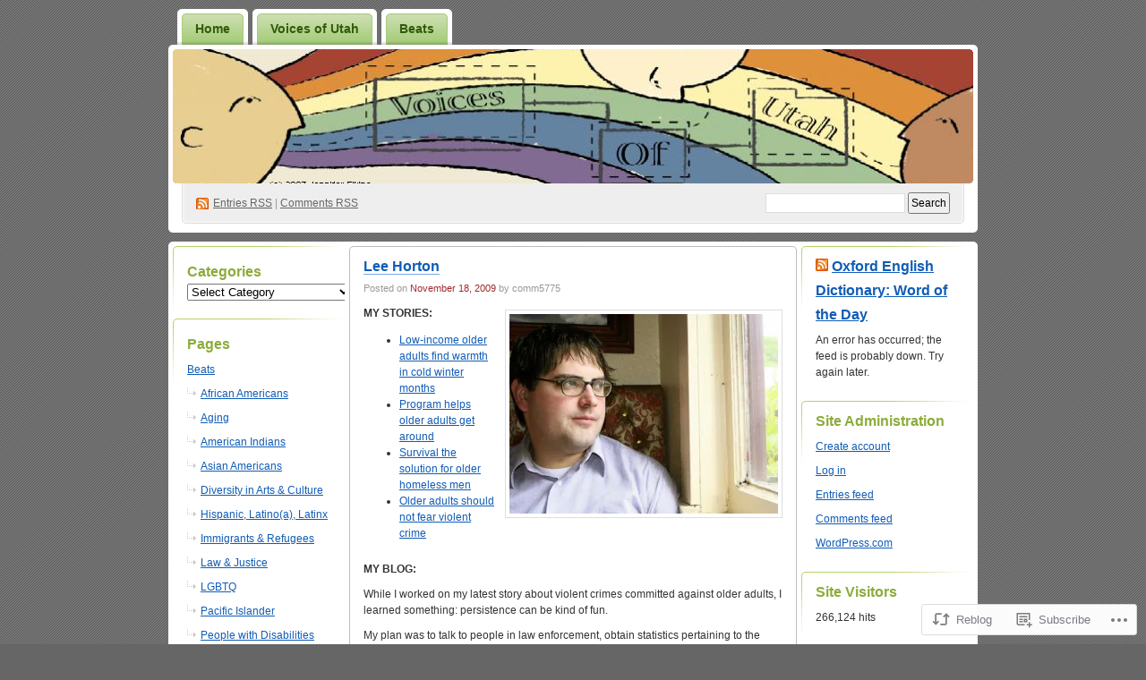

--- FILE ---
content_type: text/html; charset=UTF-8
request_url: https://voices-of-utah.com/2009/11/18/leland-garth-horton/
body_size: 26472
content:
<!DOCTYPE html PUBLIC "-//W3C//DTD XHTML 1.0 Transitional//EN" "http://www.w3.org/TR/xhtml1/DTD/xhtml1-transitional.dtd">
<!--[if IE 8]>
<html id="ie8" xmlns="http://www.w3.org/1999/xhtml" lang="en">
<![endif]-->
<!--[if !(IE 8)]><!-->
<html xmlns="http://www.w3.org/1999/xhtml" lang="en">
<!--<![endif]-->
<head profile="http://gmpg.org/xfn/11">
<meta http-equiv="Content-Type" content="text/html; charset=UTF-8" />
<title>Lee Horton | </title>
<link rel="pingback" href="https://voices-of-utah.com/xmlrpc.php" />
<meta name='robots' content='max-image-preview:large' />

<!-- Async WordPress.com Remote Login -->
<script id="wpcom_remote_login_js">
var wpcom_remote_login_extra_auth = '';
function wpcom_remote_login_remove_dom_node_id( element_id ) {
	var dom_node = document.getElementById( element_id );
	if ( dom_node ) { dom_node.parentNode.removeChild( dom_node ); }
}
function wpcom_remote_login_remove_dom_node_classes( class_name ) {
	var dom_nodes = document.querySelectorAll( '.' + class_name );
	for ( var i = 0; i < dom_nodes.length; i++ ) {
		dom_nodes[ i ].parentNode.removeChild( dom_nodes[ i ] );
	}
}
function wpcom_remote_login_final_cleanup() {
	wpcom_remote_login_remove_dom_node_classes( "wpcom_remote_login_msg" );
	wpcom_remote_login_remove_dom_node_id( "wpcom_remote_login_key" );
	wpcom_remote_login_remove_dom_node_id( "wpcom_remote_login_validate" );
	wpcom_remote_login_remove_dom_node_id( "wpcom_remote_login_js" );
	wpcom_remote_login_remove_dom_node_id( "wpcom_request_access_iframe" );
	wpcom_remote_login_remove_dom_node_id( "wpcom_request_access_styles" );
}

// Watch for messages back from the remote login
window.addEventListener( "message", function( e ) {
	if ( e.origin === "https://r-login.wordpress.com" ) {
		var data = {};
		try {
			data = JSON.parse( e.data );
		} catch( e ) {
			wpcom_remote_login_final_cleanup();
			return;
		}

		if ( data.msg === 'LOGIN' ) {
			// Clean up the login check iframe
			wpcom_remote_login_remove_dom_node_id( "wpcom_remote_login_key" );

			var id_regex = new RegExp( /^[0-9]+$/ );
			var token_regex = new RegExp( /^.*|.*|.*$/ );
			if (
				token_regex.test( data.token )
				&& id_regex.test( data.wpcomid )
			) {
				// We have everything we need to ask for a login
				var script = document.createElement( "script" );
				script.setAttribute( "id", "wpcom_remote_login_validate" );
				script.src = '/remote-login.php?wpcom_remote_login=validate'
					+ '&wpcomid=' + data.wpcomid
					+ '&token=' + encodeURIComponent( data.token )
					+ '&host=' + window.location.protocol
					+ '//' + window.location.hostname
					+ '&postid=2478'
					+ '&is_singular=1';
				document.body.appendChild( script );
			}

			return;
		}

		// Safari ITP, not logged in, so redirect
		if ( data.msg === 'LOGIN-REDIRECT' ) {
			window.location = 'https://wordpress.com/log-in?redirect_to=' + window.location.href;
			return;
		}

		// Safari ITP, storage access failed, remove the request
		if ( data.msg === 'LOGIN-REMOVE' ) {
			var css_zap = 'html { -webkit-transition: margin-top 1s; transition: margin-top 1s; } /* 9001 */ html { margin-top: 0 !important; } * html body { margin-top: 0 !important; } @media screen and ( max-width: 782px ) { html { margin-top: 0 !important; } * html body { margin-top: 0 !important; } }';
			var style_zap = document.createElement( 'style' );
			style_zap.type = 'text/css';
			style_zap.appendChild( document.createTextNode( css_zap ) );
			document.body.appendChild( style_zap );

			var e = document.getElementById( 'wpcom_request_access_iframe' );
			e.parentNode.removeChild( e );

			document.cookie = 'wordpress_com_login_access=denied; path=/; max-age=31536000';

			return;
		}

		// Safari ITP
		if ( data.msg === 'REQUEST_ACCESS' ) {
			console.log( 'request access: safari' );

			// Check ITP iframe enable/disable knob
			if ( wpcom_remote_login_extra_auth !== 'safari_itp_iframe' ) {
				return;
			}

			// If we are in a "private window" there is no ITP.
			var private_window = false;
			try {
				var opendb = window.openDatabase( null, null, null, null );
			} catch( e ) {
				private_window = true;
			}

			if ( private_window ) {
				console.log( 'private window' );
				return;
			}

			var iframe = document.createElement( 'iframe' );
			iframe.id = 'wpcom_request_access_iframe';
			iframe.setAttribute( 'scrolling', 'no' );
			iframe.setAttribute( 'sandbox', 'allow-storage-access-by-user-activation allow-scripts allow-same-origin allow-top-navigation-by-user-activation' );
			iframe.src = 'https://r-login.wordpress.com/remote-login.php?wpcom_remote_login=request_access&origin=' + encodeURIComponent( data.origin ) + '&wpcomid=' + encodeURIComponent( data.wpcomid );

			var css = 'html { -webkit-transition: margin-top 1s; transition: margin-top 1s; } /* 9001 */ html { margin-top: 46px !important; } * html body { margin-top: 46px !important; } @media screen and ( max-width: 660px ) { html { margin-top: 71px !important; } * html body { margin-top: 71px !important; } #wpcom_request_access_iframe { display: block; height: 71px !important; } } #wpcom_request_access_iframe { border: 0px; height: 46px; position: fixed; top: 0; left: 0; width: 100%; min-width: 100%; z-index: 99999; background: #23282d; } ';

			var style = document.createElement( 'style' );
			style.type = 'text/css';
			style.id = 'wpcom_request_access_styles';
			style.appendChild( document.createTextNode( css ) );
			document.body.appendChild( style );

			document.body.appendChild( iframe );
		}

		if ( data.msg === 'DONE' ) {
			wpcom_remote_login_final_cleanup();
		}
	}
}, false );

// Inject the remote login iframe after the page has had a chance to load
// more critical resources
window.addEventListener( "DOMContentLoaded", function( e ) {
	var iframe = document.createElement( "iframe" );
	iframe.style.display = "none";
	iframe.setAttribute( "scrolling", "no" );
	iframe.setAttribute( "id", "wpcom_remote_login_key" );
	iframe.src = "https://r-login.wordpress.com/remote-login.php"
		+ "?wpcom_remote_login=key"
		+ "&origin=aHR0cHM6Ly92b2ljZXMtb2YtdXRhaC5jb20%3D"
		+ "&wpcomid=5409403"
		+ "&time=" + Math.floor( Date.now() / 1000 );
	document.body.appendChild( iframe );
}, false );
</script>
<link rel='dns-prefetch' href='//s0.wp.com' />
<link rel="alternate" type="application/rss+xml" title=" &raquo; Feed" href="https://voices-of-utah.com/feed/" />
<link rel="alternate" type="application/rss+xml" title=" &raquo; Comments Feed" href="https://voices-of-utah.com/comments/feed/" />
	<script type="text/javascript">
		/* <![CDATA[ */
		function addLoadEvent(func) {
			var oldonload = window.onload;
			if (typeof window.onload != 'function') {
				window.onload = func;
			} else {
				window.onload = function () {
					oldonload();
					func();
				}
			}
		}
		/* ]]> */
	</script>
	<link crossorigin='anonymous' rel='stylesheet' id='all-css-0-1' href='/_static/??-eJx9jNEKwjAMRX/IGuYm80X8ltnGmq1Ng0kZ/r3bEAQRXy4cuOfALM4XNmSDXJ2kGokVRjQZ/PRmyKWsE2pChQemwTA4KWpftPeqO/idTDThJ7zRvzvxjZjsCXbHvIhSrxAoxnaVLvnc9Mf2cOr6phtfzQxIvA==&cssminify=yes' type='text/css' media='all' />
<style id='wp-emoji-styles-inline-css'>

	img.wp-smiley, img.emoji {
		display: inline !important;
		border: none !important;
		box-shadow: none !important;
		height: 1em !important;
		width: 1em !important;
		margin: 0 0.07em !important;
		vertical-align: -0.1em !important;
		background: none !important;
		padding: 0 !important;
	}
/*# sourceURL=wp-emoji-styles-inline-css */
</style>
<link crossorigin='anonymous' rel='stylesheet' id='all-css-2-1' href='/wp-content/plugins/gutenberg-core/v22.2.0/build/styles/block-library/style.css?m=1764855221i&cssminify=yes' type='text/css' media='all' />
<style id='wp-block-library-inline-css'>
.has-text-align-justify {
	text-align:justify;
}
.has-text-align-justify{text-align:justify;}

/*# sourceURL=wp-block-library-inline-css */
</style><style id='global-styles-inline-css'>
:root{--wp--preset--aspect-ratio--square: 1;--wp--preset--aspect-ratio--4-3: 4/3;--wp--preset--aspect-ratio--3-4: 3/4;--wp--preset--aspect-ratio--3-2: 3/2;--wp--preset--aspect-ratio--2-3: 2/3;--wp--preset--aspect-ratio--16-9: 16/9;--wp--preset--aspect-ratio--9-16: 9/16;--wp--preset--color--black: #000000;--wp--preset--color--cyan-bluish-gray: #abb8c3;--wp--preset--color--white: #ffffff;--wp--preset--color--pale-pink: #f78da7;--wp--preset--color--vivid-red: #cf2e2e;--wp--preset--color--luminous-vivid-orange: #ff6900;--wp--preset--color--luminous-vivid-amber: #fcb900;--wp--preset--color--light-green-cyan: #7bdcb5;--wp--preset--color--vivid-green-cyan: #00d084;--wp--preset--color--pale-cyan-blue: #8ed1fc;--wp--preset--color--vivid-cyan-blue: #0693e3;--wp--preset--color--vivid-purple: #9b51e0;--wp--preset--gradient--vivid-cyan-blue-to-vivid-purple: linear-gradient(135deg,rgb(6,147,227) 0%,rgb(155,81,224) 100%);--wp--preset--gradient--light-green-cyan-to-vivid-green-cyan: linear-gradient(135deg,rgb(122,220,180) 0%,rgb(0,208,130) 100%);--wp--preset--gradient--luminous-vivid-amber-to-luminous-vivid-orange: linear-gradient(135deg,rgb(252,185,0) 0%,rgb(255,105,0) 100%);--wp--preset--gradient--luminous-vivid-orange-to-vivid-red: linear-gradient(135deg,rgb(255,105,0) 0%,rgb(207,46,46) 100%);--wp--preset--gradient--very-light-gray-to-cyan-bluish-gray: linear-gradient(135deg,rgb(238,238,238) 0%,rgb(169,184,195) 100%);--wp--preset--gradient--cool-to-warm-spectrum: linear-gradient(135deg,rgb(74,234,220) 0%,rgb(151,120,209) 20%,rgb(207,42,186) 40%,rgb(238,44,130) 60%,rgb(251,105,98) 80%,rgb(254,248,76) 100%);--wp--preset--gradient--blush-light-purple: linear-gradient(135deg,rgb(255,206,236) 0%,rgb(152,150,240) 100%);--wp--preset--gradient--blush-bordeaux: linear-gradient(135deg,rgb(254,205,165) 0%,rgb(254,45,45) 50%,rgb(107,0,62) 100%);--wp--preset--gradient--luminous-dusk: linear-gradient(135deg,rgb(255,203,112) 0%,rgb(199,81,192) 50%,rgb(65,88,208) 100%);--wp--preset--gradient--pale-ocean: linear-gradient(135deg,rgb(255,245,203) 0%,rgb(182,227,212) 50%,rgb(51,167,181) 100%);--wp--preset--gradient--electric-grass: linear-gradient(135deg,rgb(202,248,128) 0%,rgb(113,206,126) 100%);--wp--preset--gradient--midnight: linear-gradient(135deg,rgb(2,3,129) 0%,rgb(40,116,252) 100%);--wp--preset--font-size--small: 13px;--wp--preset--font-size--medium: 20px;--wp--preset--font-size--large: 36px;--wp--preset--font-size--x-large: 42px;--wp--preset--font-family--albert-sans: 'Albert Sans', sans-serif;--wp--preset--font-family--alegreya: Alegreya, serif;--wp--preset--font-family--arvo: Arvo, serif;--wp--preset--font-family--bodoni-moda: 'Bodoni Moda', serif;--wp--preset--font-family--bricolage-grotesque: 'Bricolage Grotesque', sans-serif;--wp--preset--font-family--cabin: Cabin, sans-serif;--wp--preset--font-family--chivo: Chivo, sans-serif;--wp--preset--font-family--commissioner: Commissioner, sans-serif;--wp--preset--font-family--cormorant: Cormorant, serif;--wp--preset--font-family--courier-prime: 'Courier Prime', monospace;--wp--preset--font-family--crimson-pro: 'Crimson Pro', serif;--wp--preset--font-family--dm-mono: 'DM Mono', monospace;--wp--preset--font-family--dm-sans: 'DM Sans', sans-serif;--wp--preset--font-family--dm-serif-display: 'DM Serif Display', serif;--wp--preset--font-family--domine: Domine, serif;--wp--preset--font-family--eb-garamond: 'EB Garamond', serif;--wp--preset--font-family--epilogue: Epilogue, sans-serif;--wp--preset--font-family--fahkwang: Fahkwang, sans-serif;--wp--preset--font-family--figtree: Figtree, sans-serif;--wp--preset--font-family--fira-sans: 'Fira Sans', sans-serif;--wp--preset--font-family--fjalla-one: 'Fjalla One', sans-serif;--wp--preset--font-family--fraunces: Fraunces, serif;--wp--preset--font-family--gabarito: Gabarito, system-ui;--wp--preset--font-family--ibm-plex-mono: 'IBM Plex Mono', monospace;--wp--preset--font-family--ibm-plex-sans: 'IBM Plex Sans', sans-serif;--wp--preset--font-family--ibarra-real-nova: 'Ibarra Real Nova', serif;--wp--preset--font-family--instrument-serif: 'Instrument Serif', serif;--wp--preset--font-family--inter: Inter, sans-serif;--wp--preset--font-family--josefin-sans: 'Josefin Sans', sans-serif;--wp--preset--font-family--jost: Jost, sans-serif;--wp--preset--font-family--libre-baskerville: 'Libre Baskerville', serif;--wp--preset--font-family--libre-franklin: 'Libre Franklin', sans-serif;--wp--preset--font-family--literata: Literata, serif;--wp--preset--font-family--lora: Lora, serif;--wp--preset--font-family--merriweather: Merriweather, serif;--wp--preset--font-family--montserrat: Montserrat, sans-serif;--wp--preset--font-family--newsreader: Newsreader, serif;--wp--preset--font-family--noto-sans-mono: 'Noto Sans Mono', sans-serif;--wp--preset--font-family--nunito: Nunito, sans-serif;--wp--preset--font-family--open-sans: 'Open Sans', sans-serif;--wp--preset--font-family--overpass: Overpass, sans-serif;--wp--preset--font-family--pt-serif: 'PT Serif', serif;--wp--preset--font-family--petrona: Petrona, serif;--wp--preset--font-family--piazzolla: Piazzolla, serif;--wp--preset--font-family--playfair-display: 'Playfair Display', serif;--wp--preset--font-family--plus-jakarta-sans: 'Plus Jakarta Sans', sans-serif;--wp--preset--font-family--poppins: Poppins, sans-serif;--wp--preset--font-family--raleway: Raleway, sans-serif;--wp--preset--font-family--roboto: Roboto, sans-serif;--wp--preset--font-family--roboto-slab: 'Roboto Slab', serif;--wp--preset--font-family--rubik: Rubik, sans-serif;--wp--preset--font-family--rufina: Rufina, serif;--wp--preset--font-family--sora: Sora, sans-serif;--wp--preset--font-family--source-sans-3: 'Source Sans 3', sans-serif;--wp--preset--font-family--source-serif-4: 'Source Serif 4', serif;--wp--preset--font-family--space-mono: 'Space Mono', monospace;--wp--preset--font-family--syne: Syne, sans-serif;--wp--preset--font-family--texturina: Texturina, serif;--wp--preset--font-family--urbanist: Urbanist, sans-serif;--wp--preset--font-family--work-sans: 'Work Sans', sans-serif;--wp--preset--spacing--20: 0.44rem;--wp--preset--spacing--30: 0.67rem;--wp--preset--spacing--40: 1rem;--wp--preset--spacing--50: 1.5rem;--wp--preset--spacing--60: 2.25rem;--wp--preset--spacing--70: 3.38rem;--wp--preset--spacing--80: 5.06rem;--wp--preset--shadow--natural: 6px 6px 9px rgba(0, 0, 0, 0.2);--wp--preset--shadow--deep: 12px 12px 50px rgba(0, 0, 0, 0.4);--wp--preset--shadow--sharp: 6px 6px 0px rgba(0, 0, 0, 0.2);--wp--preset--shadow--outlined: 6px 6px 0px -3px rgb(255, 255, 255), 6px 6px rgb(0, 0, 0);--wp--preset--shadow--crisp: 6px 6px 0px rgb(0, 0, 0);}:where(.is-layout-flex){gap: 0.5em;}:where(.is-layout-grid){gap: 0.5em;}body .is-layout-flex{display: flex;}.is-layout-flex{flex-wrap: wrap;align-items: center;}.is-layout-flex > :is(*, div){margin: 0;}body .is-layout-grid{display: grid;}.is-layout-grid > :is(*, div){margin: 0;}:where(.wp-block-columns.is-layout-flex){gap: 2em;}:where(.wp-block-columns.is-layout-grid){gap: 2em;}:where(.wp-block-post-template.is-layout-flex){gap: 1.25em;}:where(.wp-block-post-template.is-layout-grid){gap: 1.25em;}.has-black-color{color: var(--wp--preset--color--black) !important;}.has-cyan-bluish-gray-color{color: var(--wp--preset--color--cyan-bluish-gray) !important;}.has-white-color{color: var(--wp--preset--color--white) !important;}.has-pale-pink-color{color: var(--wp--preset--color--pale-pink) !important;}.has-vivid-red-color{color: var(--wp--preset--color--vivid-red) !important;}.has-luminous-vivid-orange-color{color: var(--wp--preset--color--luminous-vivid-orange) !important;}.has-luminous-vivid-amber-color{color: var(--wp--preset--color--luminous-vivid-amber) !important;}.has-light-green-cyan-color{color: var(--wp--preset--color--light-green-cyan) !important;}.has-vivid-green-cyan-color{color: var(--wp--preset--color--vivid-green-cyan) !important;}.has-pale-cyan-blue-color{color: var(--wp--preset--color--pale-cyan-blue) !important;}.has-vivid-cyan-blue-color{color: var(--wp--preset--color--vivid-cyan-blue) !important;}.has-vivid-purple-color{color: var(--wp--preset--color--vivid-purple) !important;}.has-black-background-color{background-color: var(--wp--preset--color--black) !important;}.has-cyan-bluish-gray-background-color{background-color: var(--wp--preset--color--cyan-bluish-gray) !important;}.has-white-background-color{background-color: var(--wp--preset--color--white) !important;}.has-pale-pink-background-color{background-color: var(--wp--preset--color--pale-pink) !important;}.has-vivid-red-background-color{background-color: var(--wp--preset--color--vivid-red) !important;}.has-luminous-vivid-orange-background-color{background-color: var(--wp--preset--color--luminous-vivid-orange) !important;}.has-luminous-vivid-amber-background-color{background-color: var(--wp--preset--color--luminous-vivid-amber) !important;}.has-light-green-cyan-background-color{background-color: var(--wp--preset--color--light-green-cyan) !important;}.has-vivid-green-cyan-background-color{background-color: var(--wp--preset--color--vivid-green-cyan) !important;}.has-pale-cyan-blue-background-color{background-color: var(--wp--preset--color--pale-cyan-blue) !important;}.has-vivid-cyan-blue-background-color{background-color: var(--wp--preset--color--vivid-cyan-blue) !important;}.has-vivid-purple-background-color{background-color: var(--wp--preset--color--vivid-purple) !important;}.has-black-border-color{border-color: var(--wp--preset--color--black) !important;}.has-cyan-bluish-gray-border-color{border-color: var(--wp--preset--color--cyan-bluish-gray) !important;}.has-white-border-color{border-color: var(--wp--preset--color--white) !important;}.has-pale-pink-border-color{border-color: var(--wp--preset--color--pale-pink) !important;}.has-vivid-red-border-color{border-color: var(--wp--preset--color--vivid-red) !important;}.has-luminous-vivid-orange-border-color{border-color: var(--wp--preset--color--luminous-vivid-orange) !important;}.has-luminous-vivid-amber-border-color{border-color: var(--wp--preset--color--luminous-vivid-amber) !important;}.has-light-green-cyan-border-color{border-color: var(--wp--preset--color--light-green-cyan) !important;}.has-vivid-green-cyan-border-color{border-color: var(--wp--preset--color--vivid-green-cyan) !important;}.has-pale-cyan-blue-border-color{border-color: var(--wp--preset--color--pale-cyan-blue) !important;}.has-vivid-cyan-blue-border-color{border-color: var(--wp--preset--color--vivid-cyan-blue) !important;}.has-vivid-purple-border-color{border-color: var(--wp--preset--color--vivid-purple) !important;}.has-vivid-cyan-blue-to-vivid-purple-gradient-background{background: var(--wp--preset--gradient--vivid-cyan-blue-to-vivid-purple) !important;}.has-light-green-cyan-to-vivid-green-cyan-gradient-background{background: var(--wp--preset--gradient--light-green-cyan-to-vivid-green-cyan) !important;}.has-luminous-vivid-amber-to-luminous-vivid-orange-gradient-background{background: var(--wp--preset--gradient--luminous-vivid-amber-to-luminous-vivid-orange) !important;}.has-luminous-vivid-orange-to-vivid-red-gradient-background{background: var(--wp--preset--gradient--luminous-vivid-orange-to-vivid-red) !important;}.has-very-light-gray-to-cyan-bluish-gray-gradient-background{background: var(--wp--preset--gradient--very-light-gray-to-cyan-bluish-gray) !important;}.has-cool-to-warm-spectrum-gradient-background{background: var(--wp--preset--gradient--cool-to-warm-spectrum) !important;}.has-blush-light-purple-gradient-background{background: var(--wp--preset--gradient--blush-light-purple) !important;}.has-blush-bordeaux-gradient-background{background: var(--wp--preset--gradient--blush-bordeaux) !important;}.has-luminous-dusk-gradient-background{background: var(--wp--preset--gradient--luminous-dusk) !important;}.has-pale-ocean-gradient-background{background: var(--wp--preset--gradient--pale-ocean) !important;}.has-electric-grass-gradient-background{background: var(--wp--preset--gradient--electric-grass) !important;}.has-midnight-gradient-background{background: var(--wp--preset--gradient--midnight) !important;}.has-small-font-size{font-size: var(--wp--preset--font-size--small) !important;}.has-medium-font-size{font-size: var(--wp--preset--font-size--medium) !important;}.has-large-font-size{font-size: var(--wp--preset--font-size--large) !important;}.has-x-large-font-size{font-size: var(--wp--preset--font-size--x-large) !important;}.has-albert-sans-font-family{font-family: var(--wp--preset--font-family--albert-sans) !important;}.has-alegreya-font-family{font-family: var(--wp--preset--font-family--alegreya) !important;}.has-arvo-font-family{font-family: var(--wp--preset--font-family--arvo) !important;}.has-bodoni-moda-font-family{font-family: var(--wp--preset--font-family--bodoni-moda) !important;}.has-bricolage-grotesque-font-family{font-family: var(--wp--preset--font-family--bricolage-grotesque) !important;}.has-cabin-font-family{font-family: var(--wp--preset--font-family--cabin) !important;}.has-chivo-font-family{font-family: var(--wp--preset--font-family--chivo) !important;}.has-commissioner-font-family{font-family: var(--wp--preset--font-family--commissioner) !important;}.has-cormorant-font-family{font-family: var(--wp--preset--font-family--cormorant) !important;}.has-courier-prime-font-family{font-family: var(--wp--preset--font-family--courier-prime) !important;}.has-crimson-pro-font-family{font-family: var(--wp--preset--font-family--crimson-pro) !important;}.has-dm-mono-font-family{font-family: var(--wp--preset--font-family--dm-mono) !important;}.has-dm-sans-font-family{font-family: var(--wp--preset--font-family--dm-sans) !important;}.has-dm-serif-display-font-family{font-family: var(--wp--preset--font-family--dm-serif-display) !important;}.has-domine-font-family{font-family: var(--wp--preset--font-family--domine) !important;}.has-eb-garamond-font-family{font-family: var(--wp--preset--font-family--eb-garamond) !important;}.has-epilogue-font-family{font-family: var(--wp--preset--font-family--epilogue) !important;}.has-fahkwang-font-family{font-family: var(--wp--preset--font-family--fahkwang) !important;}.has-figtree-font-family{font-family: var(--wp--preset--font-family--figtree) !important;}.has-fira-sans-font-family{font-family: var(--wp--preset--font-family--fira-sans) !important;}.has-fjalla-one-font-family{font-family: var(--wp--preset--font-family--fjalla-one) !important;}.has-fraunces-font-family{font-family: var(--wp--preset--font-family--fraunces) !important;}.has-gabarito-font-family{font-family: var(--wp--preset--font-family--gabarito) !important;}.has-ibm-plex-mono-font-family{font-family: var(--wp--preset--font-family--ibm-plex-mono) !important;}.has-ibm-plex-sans-font-family{font-family: var(--wp--preset--font-family--ibm-plex-sans) !important;}.has-ibarra-real-nova-font-family{font-family: var(--wp--preset--font-family--ibarra-real-nova) !important;}.has-instrument-serif-font-family{font-family: var(--wp--preset--font-family--instrument-serif) !important;}.has-inter-font-family{font-family: var(--wp--preset--font-family--inter) !important;}.has-josefin-sans-font-family{font-family: var(--wp--preset--font-family--josefin-sans) !important;}.has-jost-font-family{font-family: var(--wp--preset--font-family--jost) !important;}.has-libre-baskerville-font-family{font-family: var(--wp--preset--font-family--libre-baskerville) !important;}.has-libre-franklin-font-family{font-family: var(--wp--preset--font-family--libre-franklin) !important;}.has-literata-font-family{font-family: var(--wp--preset--font-family--literata) !important;}.has-lora-font-family{font-family: var(--wp--preset--font-family--lora) !important;}.has-merriweather-font-family{font-family: var(--wp--preset--font-family--merriweather) !important;}.has-montserrat-font-family{font-family: var(--wp--preset--font-family--montserrat) !important;}.has-newsreader-font-family{font-family: var(--wp--preset--font-family--newsreader) !important;}.has-noto-sans-mono-font-family{font-family: var(--wp--preset--font-family--noto-sans-mono) !important;}.has-nunito-font-family{font-family: var(--wp--preset--font-family--nunito) !important;}.has-open-sans-font-family{font-family: var(--wp--preset--font-family--open-sans) !important;}.has-overpass-font-family{font-family: var(--wp--preset--font-family--overpass) !important;}.has-pt-serif-font-family{font-family: var(--wp--preset--font-family--pt-serif) !important;}.has-petrona-font-family{font-family: var(--wp--preset--font-family--petrona) !important;}.has-piazzolla-font-family{font-family: var(--wp--preset--font-family--piazzolla) !important;}.has-playfair-display-font-family{font-family: var(--wp--preset--font-family--playfair-display) !important;}.has-plus-jakarta-sans-font-family{font-family: var(--wp--preset--font-family--plus-jakarta-sans) !important;}.has-poppins-font-family{font-family: var(--wp--preset--font-family--poppins) !important;}.has-raleway-font-family{font-family: var(--wp--preset--font-family--raleway) !important;}.has-roboto-font-family{font-family: var(--wp--preset--font-family--roboto) !important;}.has-roboto-slab-font-family{font-family: var(--wp--preset--font-family--roboto-slab) !important;}.has-rubik-font-family{font-family: var(--wp--preset--font-family--rubik) !important;}.has-rufina-font-family{font-family: var(--wp--preset--font-family--rufina) !important;}.has-sora-font-family{font-family: var(--wp--preset--font-family--sora) !important;}.has-source-sans-3-font-family{font-family: var(--wp--preset--font-family--source-sans-3) !important;}.has-source-serif-4-font-family{font-family: var(--wp--preset--font-family--source-serif-4) !important;}.has-space-mono-font-family{font-family: var(--wp--preset--font-family--space-mono) !important;}.has-syne-font-family{font-family: var(--wp--preset--font-family--syne) !important;}.has-texturina-font-family{font-family: var(--wp--preset--font-family--texturina) !important;}.has-urbanist-font-family{font-family: var(--wp--preset--font-family--urbanist) !important;}.has-work-sans-font-family{font-family: var(--wp--preset--font-family--work-sans) !important;}
/*# sourceURL=global-styles-inline-css */
</style>

<style id='classic-theme-styles-inline-css'>
/*! This file is auto-generated */
.wp-block-button__link{color:#fff;background-color:#32373c;border-radius:9999px;box-shadow:none;text-decoration:none;padding:calc(.667em + 2px) calc(1.333em + 2px);font-size:1.125em}.wp-block-file__button{background:#32373c;color:#fff;text-decoration:none}
/*# sourceURL=/wp-includes/css/classic-themes.min.css */
</style>
<link crossorigin='anonymous' rel='stylesheet' id='all-css-4-1' href='/_static/??-eJx9jEEKAjEMRS9kDGNFcSGepe3EWmna0rQM3t6IG0WZTfj/815wqeBL7pQ78oCaRohZ0JdGunO1HZVgmqOlRKzY1ots8L+2VHXAudpIBPRyHAz9pqL8eO8Z63A4xxAMSn8kWnvfyKUSNAZU6qOuSYEKpOJtjyV/FbgmG9tLvfB5Ou6nw8kYs7s/ASijZlU=&cssminify=yes' type='text/css' media='all' />
<link crossorigin='anonymous' rel='stylesheet' id='print-css-5-1' href='/wp-content/mu-plugins/global-print/global-print.css?m=1465851035i&cssminify=yes' type='text/css' media='print' />
<style id='jetpack-global-styles-frontend-style-inline-css'>
:root { --font-headings: unset; --font-base: unset; --font-headings-default: -apple-system,BlinkMacSystemFont,"Segoe UI",Roboto,Oxygen-Sans,Ubuntu,Cantarell,"Helvetica Neue",sans-serif; --font-base-default: -apple-system,BlinkMacSystemFont,"Segoe UI",Roboto,Oxygen-Sans,Ubuntu,Cantarell,"Helvetica Neue",sans-serif;}
/*# sourceURL=jetpack-global-styles-frontend-style-inline-css */
</style>
<link crossorigin='anonymous' rel='stylesheet' id='all-css-8-1' href='/_static/??-eJyNjcEKwjAQRH/IuFRT6kX8FNkmS5K6yQY3Qfx7bfEiXrwM82B4A49qnJRGpUHupnIPqSgs1Cq624chi6zhO5OCRryTR++fW00l7J3qDv43XVNxoOISsmEJol/wY2uR8vs3WggsM/I6uOTzMI3Hw8lOg11eUT1JKA==&cssminify=yes' type='text/css' media='all' />
<script type="text/javascript" id="jetpack_related-posts-js-extra">
/* <![CDATA[ */
var related_posts_js_options = {"post_heading":"h4"};
//# sourceURL=jetpack_related-posts-js-extra
/* ]]> */
</script>
<script type="text/javascript" id="wpcom-actionbar-placeholder-js-extra">
/* <![CDATA[ */
var actionbardata = {"siteID":"5409403","postID":"2478","siteURL":"https://voices-of-utah.com","xhrURL":"https://voices-of-utah.com/wp-admin/admin-ajax.php","nonce":"c6f23b6da4","isLoggedIn":"","statusMessage":"","subsEmailDefault":"instantly","proxyScriptUrl":"https://s0.wp.com/wp-content/js/wpcom-proxy-request.js?m=1513050504i&amp;ver=20211021","shortlink":"https://wp.me/pmHer-DY","i18n":{"followedText":"New posts from this site will now appear in your \u003Ca href=\"https://wordpress.com/reader\"\u003EReader\u003C/a\u003E","foldBar":"Collapse this bar","unfoldBar":"Expand this bar","shortLinkCopied":"Shortlink copied to clipboard."}};
//# sourceURL=wpcom-actionbar-placeholder-js-extra
/* ]]> */
</script>
<script type="text/javascript" id="jetpack-mu-wpcom-settings-js-before">
/* <![CDATA[ */
var JETPACK_MU_WPCOM_SETTINGS = {"assetsUrl":"https://s0.wp.com/wp-content/mu-plugins/jetpack-mu-wpcom-plugin/moon/jetpack_vendor/automattic/jetpack-mu-wpcom/src/build/"};
//# sourceURL=jetpack-mu-wpcom-settings-js-before
/* ]]> */
</script>
<script crossorigin='anonymous' type='text/javascript'  src='/_static/??/wp-content/mu-plugins/jetpack-plugin/moon/_inc/build/related-posts/related-posts.min.js,/wp-content/js/rlt-proxy.js?m=1755006225j'></script>
<script type="text/javascript" id="rlt-proxy-js-after">
/* <![CDATA[ */
	rltInitialize( {"token":null,"iframeOrigins":["https:\/\/widgets.wp.com"]} );
//# sourceURL=rlt-proxy-js-after
/* ]]> */
</script>
<link rel="EditURI" type="application/rsd+xml" title="RSD" href="https://voicesofutah.wordpress.com/xmlrpc.php?rsd" />
<meta name="generator" content="WordPress.com" />
<link rel="canonical" href="https://voices-of-utah.com/2009/11/18/leland-garth-horton/" />
<link rel='shortlink' href='https://wp.me/pmHer-DY' />
<link rel="alternate" type="application/json+oembed" href="https://public-api.wordpress.com/oembed/?format=json&amp;url=https%3A%2F%2Fvoices-of-utah.com%2F2009%2F11%2F18%2Fleland-garth-horton%2F&amp;for=wpcom-auto-discovery" /><link rel="alternate" type="application/xml+oembed" href="https://public-api.wordpress.com/oembed/?format=xml&amp;url=https%3A%2F%2Fvoices-of-utah.com%2F2009%2F11%2F18%2Fleland-garth-horton%2F&amp;for=wpcom-auto-discovery" />
<!-- Jetpack Open Graph Tags -->
<meta property="og:type" content="article" />
<meta property="og:title" content="Lee Horton" />
<meta property="og:url" content="https://voices-of-utah.com/2009/11/18/leland-garth-horton/" />
<meta property="og:description" content="MY STORIES: Low-income older adults find warmth in cold winter months Program helps older adults get around Survival the solution for older homeless men Older adults should not fear violent crime M…" />
<meta property="article:published_time" content="2009-11-18T20:07:02+00:00" />
<meta property="article:modified_time" content="2009-12-09T05:31:54+00:00" />
<meta property="og:image" content="https://voicesofutah.wordpress.com/files/2009/12/biopic21.jpg?w=300" />
<meta property="og:image:width" content="300" />
<meta property="og:image:height" content="223" />
<meta property="og:image:alt" content="" />
<meta property="og:locale" content="en_US" />
<meta property="article:publisher" content="https://www.facebook.com/WordPresscom" />
<meta name="twitter:text:title" content="Lee Horton" />
<meta name="twitter:image" content="https://voicesofutah.wordpress.com/files/2009/12/biopic21.jpg?w=640" />
<meta name="twitter:card" content="summary_large_image" />

<!-- End Jetpack Open Graph Tags -->
<link rel="shortcut icon" type="image/x-icon" href="https://s0.wp.com/i/favicon.ico?m=1713425267i" sizes="16x16 24x24 32x32 48x48" />
<link rel="icon" type="image/x-icon" href="https://s0.wp.com/i/favicon.ico?m=1713425267i" sizes="16x16 24x24 32x32 48x48" />
<link rel="apple-touch-icon" href="https://s0.wp.com/i/webclip.png?m=1713868326i" />
<link rel='openid.server' href='https://voices-of-utah.com/?openidserver=1' />
<link rel='openid.delegate' href='https://voices-of-utah.com/' />
<link rel="search" type="application/opensearchdescription+xml" href="https://voices-of-utah.com/osd.xml" title="" />
<link rel="search" type="application/opensearchdescription+xml" href="https://s1.wp.com/opensearch.xml" title="WordPress.com" />
		<style id="wpcom-hotfix-masterbar-style">
			@media screen and (min-width: 783px) {
				#wpadminbar .quicklinks li#wp-admin-bar-my-account.with-avatar > a img {
					margin-top: 5px;
				}
			}
		</style>
		<meta name="description" content="MY STORIES: Low-income older adults find warmth in cold winter months Program helps older adults get around Survival the solution for older homeless men Older adults should not fear violent crime MY BLOG: While I worked on my latest story about violent crimes committed against older adults, I learned something: persistence can be kind of&hellip;" />
<style type="text/css">
#header h1 a, #header h1 a:hover, #header .description {
color: #fff;
}
</style>
<link crossorigin='anonymous' rel='stylesheet' id='all-css-0-3' href='/_static/??-eJyNjMEKgzAQBX9Ifdha9CJ+StF1KdFkN7gJ+X0RbM89zjAMSqxJJbEkhFxHnz9ODBunONN+M4Kq4O2EsHil3WDFRT4aMqvw/yHomj0baD40G/tf9BXXcApj27+ej6Hr2247ASkBO20=&cssminify=yes' type='text/css' media='all' />
</head>
<body class="wp-singular post-template-default single single-post postid-2478 single-format-standard wp-theme-pubdigg3 customizer-styles-applied jetpack-reblog-enabled"><div id="container">

<div id="header">

	<div id="menu">
		<ul class="menu">
	<li class="page_item"><a href="https://voices-of-utah.com/">Home</a></li>
	<li class="page_item page-item-528"><a href="https://voices-of-utah.com/">Voices of Utah</a></li>
<li class="page_item page-item-3385 page_item_has_children"><a href="https://voices-of-utah.com/beats/">Beats</a></li>
</ul>
	</div>

	<div id="header-box">
	<div id="header-image">
		<img src="https://voices-of-utah.com/wp-content/uploads/2008/11/cropped-webbanner1.jpg" alt="" />
	</div>
	<div id="header-overlay">
		<img src="https://s0.wp.com/wp-content/themes/pub/digg3/images/bg_header_overlay.png?m=1391151072i" alt="" />
	</div>

	<div id="pagetitle">
		<h1><a href="https://voices-of-utah.com/" title=""></a></h1>
	</div>

	<div id="syndication">
		<a href="https://voices-of-utah.com/feed/" title="Syndicate this site using RSS" class="feed">Entries <abbr title="Really Simple Syndication">RSS</abbr></a> &#124; <a href="https://voices-of-utah.com/comments/feed/" title="Syndicate comments using RSS">Comments RSS</a>
	</div>
	<div id="searchbox">
		<form method="get" id="searchform" action="https://voices-of-utah.com/">
<div>
	<input type="text" value="" name="s" id="s" />
	<input type="submit" id="searchsubmit" value="Search" />
</div>
</form>	</div>
	</div>
</div>

<div class="pagewrapper"><div id="page">

<!-- Start Obar -->

	<div class="obar">
<ul>

<li id="categories-273711461" class="widget widget_categories"><h2 class="widgettitle">Categories</h2>
<form action="https://voices-of-utah.com" method="get"><label class="screen-reader-text" for="cat">Categories</label><select  name='cat' id='cat' class='postform'>
	<option value='-1'>Select Category</option>
	<option class="level-0" value="80184">African American</option>
	<option class="level-0" value="17218">Aging</option>
	<option class="level-0" value="246748">American Indian</option>
	<option class="level-0" value="439259">Arts, Entertainment, Culture</option>
	<option class="level-0" value="140569">Asian American</option>
	<option class="level-0" value="13722598">Blogs &amp; Bios</option>
	<option class="level-0" value="179">Business</option>
	<option class="level-0" value="1342">Education</option>
	<option class="level-0" value="184">Environment</option>
	<option class="level-0" value="106748">Food &amp; Restaurants</option>
	<option class="level-0" value="27569">Health &amp; Fitness</option>
	<option class="level-0" value="13555305">Hispanics &amp; Latinos(as)</option>
	<option class="level-0" value="13555322">Immigrants &amp; Refugees</option>
	<option class="level-0" value="35712">Law and Justice</option>
	<option class="level-0" value="197211">Legal Aid</option>
	<option class="level-0" value="153955">LGBTQ</option>
	<option class="level-0" value="292">Media</option>
	<option class="level-0" value="14241285">Medicine</option>
	<option class="level-0" value="9644687">Mental Health</option>
	<option class="level-0" value="111421">Nonprofits</option>
	<option class="level-0" value="14382">Organizations</option>
	<option class="level-0" value="1734225">Pacific Islander</option>
	<option class="level-0" value="420178">People with Disabilities</option>
	<option class="level-0" value="398">Politics</option>
	<option class="level-0" value="15224">Profiles</option>
	<option class="level-0" value="116">Religion</option>
	<option class="level-0" value="1749">Science &amp; Technology</option>
	<option class="level-0" value="695681180">SLC&#8217;s West Side</option>
	<option class="level-0" value="10585">Small Business</option>
	<option class="level-0" value="18319">Sports &amp; Recreation</option>
	<option class="level-0" value="1406876">Student-Journalists</option>
	<option class="level-0" value="313439">Substance Abuse</option>
	<option class="level-0" value="200">Travel</option>
	<option class="level-0" value="49666565">Utah&#8217;s Economy</option>
</select>
</form><script type="text/javascript">
/* <![CDATA[ */

( ( dropdownId ) => {
	const dropdown = document.getElementById( dropdownId );
	function onSelectChange() {
		setTimeout( () => {
			if ( 'escape' === dropdown.dataset.lastkey ) {
				return;
			}
			if ( dropdown.value && parseInt( dropdown.value ) > 0 && dropdown instanceof HTMLSelectElement ) {
				dropdown.parentElement.submit();
			}
		}, 250 );
	}
	function onKeyUp( event ) {
		if ( 'Escape' === event.key ) {
			dropdown.dataset.lastkey = 'escape';
		} else {
			delete dropdown.dataset.lastkey;
		}
	}
	function onClick() {
		delete dropdown.dataset.lastkey;
	}
	dropdown.addEventListener( 'keyup', onKeyUp );
	dropdown.addEventListener( 'click', onClick );
	dropdown.addEventListener( 'change', onSelectChange );
})( "cat" );

//# sourceURL=WP_Widget_Categories%3A%3Awidget
/* ]]> */
</script>
</li>
<li id="pages-2" class="widget widget_pages"><h2 class="widgettitle">Pages</h2>

			<ul>
				<li class="page_item page-item-3385 page_item_has_children"><a href="https://voices-of-utah.com/beats/">Beats</a>
<ul class='children'>
	<li class="page_item page-item-8126"><a href="https://voices-of-utah.com/beats/african-american/">African Americans</a></li>
	<li class="page_item page-item-2159"><a href="https://voices-of-utah.com/beats/aging/">Aging</a></li>
	<li class="page_item page-item-7"><a href="https://voices-of-utah.com/beats/native-americans/">American Indians</a></li>
	<li class="page_item page-item-3036"><a href="https://voices-of-utah.com/beats/asian-americans/">Asian Americans</a></li>
	<li class="page_item page-item-10777"><a href="https://voices-of-utah.com/beats/diversity-in-arts-culture/">Diversity in Arts &amp;&nbsp;Culture</a></li>
	<li class="page_item page-item-5"><a href="https://voices-of-utah.com/beats/hispanics-and-latinosas/">Hispanic, Latino(a), Latinx</a></li>
	<li class="page_item page-item-10"><a href="https://voices-of-utah.com/beats/immigrants-and-refugees/">Immigrants &amp; Refugees</a></li>
	<li class="page_item page-item-5834"><a href="https://voices-of-utah.com/beats/law-justice/">Law &amp; Justice</a></li>
	<li class="page_item page-item-2"><a href="https://voices-of-utah.com/beats/about/">LGBTQ</a></li>
	<li class="page_item page-item-12389"><a href="https://voices-of-utah.com/beats/pacific-islander/">Pacific Islander</a></li>
	<li class="page_item page-item-8824"><a href="https://voices-of-utah.com/beats/people-with-disabilities/">People with Disabilities</a></li>
	<li class="page_item page-item-1630"><a href="https://voices-of-utah.com/beats/legal-aid/">Pro Bono Legal&nbsp;Orgs.</a></li>
	<li class="page_item page-item-4694"><a href="https://voices-of-utah.com/beats/west-side/">SLC&#8217;s West Side</a></li>
	<li class="page_item page-item-9599"><a href="https://voices-of-utah.com/beats/small-business/">Small Business</a></li>
	<li class="page_item page-item-4198"><a href="https://voices-of-utah.com/beats/utahs-economy/">Utah&#8217;s Economy</a></li>
</ul>
</li>
<li class="page_item page-item-528"><a href="https://voices-of-utah.com/">Voices of Utah</a></li>
			</ul>

			</li>
<li id="wp_tag_cloud-2" class="widget wp_widget_tag_cloud"><h2 class="widgettitle"></h2>
<a href="https://voices-of-utah.com/tag/abuse/" class="tag-cloud-link tag-link-5003 tag-link-position-1" style="font-size: 11.666666666667pt;" aria-label="abuse (4 items)">abuse</a>
<a href="https://voices-of-utah.com/tag/aden-batar/" class="tag-cloud-link tag-link-98028293 tag-link-position-2" style="font-size: 11.666666666667pt;" aria-label="Aden Batar (4 items)">Aden Batar</a>
<a href="https://voices-of-utah.com/tag/adoption/" class="tag-cloud-link tag-link-19290 tag-link-position-3" style="font-size: 11.666666666667pt;" aria-label="adoption (4 items)">adoption</a>
<a href="https://voices-of-utah.com/tag/advocacy/" class="tag-cloud-link tag-link-5967 tag-link-position-4" style="font-size: 11.666666666667pt;" aria-label="Advocacy (4 items)">Advocacy</a>
<a href="https://voices-of-utah.com/tag/advocate/" class="tag-cloud-link tag-link-382642 tag-link-position-5" style="font-size: 8pt;" aria-label="advocate (2 items)">advocate</a>
<a href="https://voices-of-utah.com/tag/art/" class="tag-cloud-link tag-link-177 tag-link-position-6" style="font-size: 11.666666666667pt;" aria-label="art (4 items)">art</a>
<a href="https://voices-of-utah.com/tag/asian/" class="tag-cloud-link tag-link-9283 tag-link-position-7" style="font-size: 10pt;" aria-label="Asian (3 items)">Asian</a>
<a href="https://voices-of-utah.com/tag/asian-association-of-utah/" class="tag-cloud-link tag-link-13561516 tag-link-position-8" style="font-size: 11.666666666667pt;" aria-label="Asian Association of Utah (4 items)">Asian Association of Utah</a>
<a href="https://voices-of-utah.com/tag/assisted-living/" class="tag-cloud-link tag-link-69742 tag-link-position-9" style="font-size: 10pt;" aria-label="assisted living (3 items)">assisted living</a>
<a href="https://voices-of-utah.com/tag/bad-dog-arts/" class="tag-cloud-link tag-link-66878152 tag-link-position-10" style="font-size: 8pt;" aria-label="Bad Dog Arts (2 items)">Bad Dog Arts</a>
<a href="https://voices-of-utah.com/tag/bias/" class="tag-cloud-link tag-link-103515 tag-link-position-11" style="font-size: 10pt;" aria-label="bias (3 items)">bias</a>
<a href="https://voices-of-utah.com/tag/bilingual-education/" class="tag-cloud-link tag-link-394019 tag-link-position-12" style="font-size: 13pt;" aria-label="bilingual education (5 items)">bilingual education</a>
<a href="https://voices-of-utah.com/tag/boarding-school/" class="tag-cloud-link tag-link-677506 tag-link-position-13" style="font-size: 13pt;" aria-label="boarding school (5 items)">boarding school</a>
<a href="https://voices-of-utah.com/tag/bogota/" class="tag-cloud-link tag-link-20135 tag-link-position-14" style="font-size: 8pt;" aria-label="Bogota (2 items)">Bogota</a>
<a href="https://voices-of-utah.com/tag/bosnia/" class="tag-cloud-link tag-link-52705 tag-link-position-15" style="font-size: 8pt;" aria-label="Bosnia (2 items)">Bosnia</a>
<a href="https://voices-of-utah.com/tag/bullying/" class="tag-cloud-link tag-link-8005 tag-link-position-16" style="font-size: 14.166666666667pt;" aria-label="bullying (6 items)">bullying</a>
<a href="https://voices-of-utah.com/tag/burma/" class="tag-cloud-link tag-link-69071 tag-link-position-17" style="font-size: 10pt;" aria-label="Burma (3 items)">Burma</a>
<a href="https://voices-of-utah.com/tag/cal-nez/" class="tag-cloud-link tag-link-13555367 tag-link-position-18" style="font-size: 18.5pt;" aria-label="Cal Nez (12 items)">Cal Nez</a>
<a href="https://voices-of-utah.com/tag/catholic-community-services/" class="tag-cloud-link tag-link-4780115 tag-link-position-19" style="font-size: 16.666666666667pt;" aria-label="Catholic Community Services (9 items)">Catholic Community Services</a>
<a href="https://voices-of-utah.com/tag/charity/" class="tag-cloud-link tag-link-9954 tag-link-position-20" style="font-size: 8pt;" aria-label="charity (2 items)">charity</a>
<a href="https://voices-of-utah.com/tag/children/" class="tag-cloud-link tag-link-1343 tag-link-position-21" style="font-size: 13pt;" aria-label="children (5 items)">children</a>
<a href="https://voices-of-utah.com/tag/china/" class="tag-cloud-link tag-link-1470 tag-link-position-22" style="font-size: 8pt;" aria-label="China (2 items)">China</a>
<a href="https://voices-of-utah.com/tag/chris-burbank/" class="tag-cloud-link tag-link-22439774 tag-link-position-23" style="font-size: 14.166666666667pt;" aria-label="Chris Burbank (6 items)">Chris Burbank</a>
<a href="https://voices-of-utah.com/tag/citizenship/" class="tag-cloud-link tag-link-72363 tag-link-position-24" style="font-size: 8pt;" aria-label="citizenship (2 items)">citizenship</a>
<a href="https://voices-of-utah.com/tag/community/" class="tag-cloud-link tag-link-2528 tag-link-position-25" style="font-size: 19.166666666667pt;" aria-label="community (13 items)">community</a>
<a href="https://voices-of-utah.com/tag/culture/" class="tag-cloud-link tag-link-1098 tag-link-position-26" style="font-size: 15pt;" aria-label="culture (7 items)">culture</a>
<a href="https://voices-of-utah.com/tag/curriculum/" class="tag-cloud-link tag-link-24288 tag-link-position-27" style="font-size: 13pt;" aria-label="curriculum (5 items)">curriculum</a>
<a href="https://voices-of-utah.com/tag/defense-of-marriage-act/" class="tag-cloud-link tag-link-1684481 tag-link-position-28" style="font-size: 8pt;" aria-label="Defense of Marriage Act (2 items)">Defense of Marriage Act</a>
<a href="https://voices-of-utah.com/tag/deseret-industries/" class="tag-cloud-link tag-link-6730534 tag-link-position-29" style="font-size: 8pt;" aria-label="Deseret Industries (2 items)">Deseret Industries</a>
<a href="https://voices-of-utah.com/tag/dialogue/" class="tag-cloud-link tag-link-47491 tag-link-position-30" style="font-size: 8pt;" aria-label="dialogue (2 items)">dialogue</a>
<a href="https://voices-of-utah.com/tag/dine/" class="tag-cloud-link tag-link-366550 tag-link-position-31" style="font-size: 8pt;" aria-label="Dine (2 items)">Dine</a>
<a href="https://voices-of-utah.com/tag/disability-law-center/" class="tag-cloud-link tag-link-1058959 tag-link-position-32" style="font-size: 15pt;" aria-label="Disability Law Center (7 items)">Disability Law Center</a>
<a href="https://voices-of-utah.com/tag/discrimination/" class="tag-cloud-link tag-link-113093 tag-link-position-33" style="font-size: 13pt;" aria-label="discrimination (5 items)">discrimination</a>
<a href="https://voices-of-utah.com/tag/diversity/" class="tag-cloud-link tag-link-47458 tag-link-position-34" style="font-size: 13pt;" aria-label="diversity (5 items)">diversity</a>
<a href="https://voices-of-utah.com/tag/divorce/" class="tag-cloud-link tag-link-12139 tag-link-position-35" style="font-size: 10pt;" aria-label="Divorce (3 items)">Divorce</a>
<a href="https://voices-of-utah.com/tag/domestic-abuse/" class="tag-cloud-link tag-link-286994 tag-link-position-36" style="font-size: 11.666666666667pt;" aria-label="Domestic abuse (4 items)">Domestic abuse</a>
<a href="https://voices-of-utah.com/tag/domestic-violence/" class="tag-cloud-link tag-link-9807 tag-link-position-37" style="font-size: 16.666666666667pt;" aria-label="domestic violence (9 items)">domestic violence</a>
<a href="https://voices-of-utah.com/tag/downtown-salt-lake-city/" class="tag-cloud-link tag-link-7287948 tag-link-position-38" style="font-size: 10pt;" aria-label="downtown Salt Lake City (3 items)">downtown Salt Lake City</a>
<a href="https://voices-of-utah.com/tag/drug-abuse/" class="tag-cloud-link tag-link-109522 tag-link-position-39" style="font-size: 10pt;" aria-label="drug abuse (3 items)">drug abuse</a>
<a href="https://voices-of-utah.com/tag/drug-court/" class="tag-cloud-link tag-link-1591858 tag-link-position-40" style="font-size: 8pt;" aria-label="drug court (2 items)">drug court</a>
<a href="https://voices-of-utah.com/tag/dual-immersion-academy/" class="tag-cloud-link tag-link-13561432 tag-link-position-41" style="font-size: 8pt;" aria-label="Dual Immersion Academy (2 items)">Dual Immersion Academy</a>
<a href="https://voices-of-utah.com/tag/economy/" class="tag-cloud-link tag-link-8590 tag-link-position-42" style="font-size: 8pt;" aria-label="economy (2 items)">economy</a>
<a href="https://voices-of-utah.com/tag/education-2/" class="tag-cloud-link tag-link-15005908 tag-link-position-43" style="font-size: 15pt;" aria-label="education (7 items)">education</a>
<a href="https://voices-of-utah.com/tag/elders/" class="tag-cloud-link tag-link-244824 tag-link-position-44" style="font-size: 8pt;" aria-label="elders (2 items)">elders</a>
<a href="https://voices-of-utah.com/tag/employment/" class="tag-cloud-link tag-link-7915 tag-link-position-45" style="font-size: 10pt;" aria-label="employment (3 items)">employment</a>
<a href="https://voices-of-utah.com/tag/empowerment-training/" class="tag-cloud-link tag-link-13633511 tag-link-position-46" style="font-size: 8pt;" aria-label="empowerment training (2 items)">empowerment training</a>
<a href="https://voices-of-utah.com/tag/environment/" class="tag-cloud-link tag-link-184 tag-link-position-47" style="font-size: 8pt;" aria-label="Environment (2 items)">Environment</a>
<a href="https://voices-of-utah.com/tag/equality/" class="tag-cloud-link tag-link-47506 tag-link-position-48" style="font-size: 11.666666666667pt;" aria-label="equality (4 items)">equality</a>
<a href="https://voices-of-utah.com/tag/equality-utah/" class="tag-cloud-link tag-link-13418796 tag-link-position-49" style="font-size: 18.5pt;" aria-label="Equality Utah (12 items)">Equality Utah</a>
<a href="https://voices-of-utah.com/tag/equal-rights/" class="tag-cloud-link tag-link-53569 tag-link-position-50" style="font-size: 11.666666666667pt;" aria-label="equal rights (4 items)">equal rights</a>
<a href="https://voices-of-utah.com/tag/eunice-jones/" class="tag-cloud-link tag-link-45886603 tag-link-position-51" style="font-size: 8pt;" aria-label="Eunice Jones (2 items)">Eunice Jones</a>
<a href="https://voices-of-utah.com/tag/family/" class="tag-cloud-link tag-link-406 tag-link-position-52" style="font-size: 10pt;" aria-label="family (3 items)">family</a>
<a href="https://voices-of-utah.com/tag/food/" class="tag-cloud-link tag-link-586 tag-link-position-53" style="font-size: 13pt;" aria-label="food (5 items)">food</a>
<a href="https://voices-of-utah.com/tag/football/" class="tag-cloud-link tag-link-1134 tag-link-position-54" style="font-size: 8pt;" aria-label="football (2 items)">football</a>
<a href="https://voices-of-utah.com/tag/forrest-cuch/" class="tag-cloud-link tag-link-13555638 tag-link-position-55" style="font-size: 18pt;" aria-label="Forrest Cuch (11 items)">Forrest Cuch</a>
<a href="https://voices-of-utah.com/tag/gangs/" class="tag-cloud-link tag-link-139065 tag-link-position-56" style="font-size: 10pt;" aria-label="gangs (3 items)">gangs</a>
<a href="https://voices-of-utah.com/tag/gerald-brown/" class="tag-cloud-link tag-link-2247221 tag-link-position-57" style="font-size: 15.833333333333pt;" aria-label="Gerald Brown (8 items)">Gerald Brown</a>
<a href="https://voices-of-utah.com/tag/glendale/" class="tag-cloud-link tag-link-179632 tag-link-position-58" style="font-size: 11.666666666667pt;" aria-label="Glendale (4 items)">Glendale</a>
<a href="https://voices-of-utah.com/tag/governor-jon-huntsman-jr/" class="tag-cloud-link tag-link-6491658 tag-link-position-59" style="font-size: 11.666666666667pt;" aria-label="Governor Jon Huntsman Jr. (4 items)">Governor Jon Huntsman Jr.</a>
<a href="https://voices-of-utah.com/tag/graphic-design/" class="tag-cloud-link tag-link-5865 tag-link-position-60" style="font-size: 16.666666666667pt;" aria-label="graphic design (9 items)">graphic design</a>
<a href="https://voices-of-utah.com/tag/health-care/" class="tag-cloud-link tag-link-20052 tag-link-position-61" style="font-size: 11.666666666667pt;" aria-label="health care (4 items)">health care</a>
<a href="https://voices-of-utah.com/tag/high-school/" class="tag-cloud-link tag-link-4024 tag-link-position-62" style="font-size: 8pt;" aria-label="high school (2 items)">high school</a>
<a href="https://voices-of-utah.com/tag/hindu/" class="tag-cloud-link tag-link-47676 tag-link-position-63" style="font-size: 8pt;" aria-label="Hindu (2 items)">Hindu</a>
<a href="https://voices-of-utah.com/tag/history/" class="tag-cloud-link tag-link-678 tag-link-position-64" style="font-size: 15.833333333333pt;" aria-label="history (8 items)">history</a>
<a href="https://voices-of-utah.com/tag/homelessness/" class="tag-cloud-link tag-link-69712 tag-link-position-65" style="font-size: 14.166666666667pt;" aria-label="homelessness (6 items)">homelessness</a>
<a href="https://voices-of-utah.com/tag/housing/" class="tag-cloud-link tag-link-299 tag-link-position-66" style="font-size: 10pt;" aria-label="housing (3 items)">housing</a>
<a href="https://voices-of-utah.com/tag/identity/" class="tag-cloud-link tag-link-10679 tag-link-position-67" style="font-size: 10pt;" aria-label="identity (3 items)">identity</a>
<a href="https://voices-of-utah.com/tag/immigration/" class="tag-cloud-link tag-link-4363 tag-link-position-68" style="font-size: 15pt;" aria-label="immigration (7 items)">immigration</a>
<a href="https://voices-of-utah.com/tag/international-rescue-committee/" class="tag-cloud-link tag-link-1219716 tag-link-position-69" style="font-size: 22pt;" aria-label="International Rescue Committee (20 items)">International Rescue Committee</a>
<a href="https://voices-of-utah.com/tag/jackie-biskupski/" class="tag-cloud-link tag-link-13563822 tag-link-position-70" style="font-size: 8pt;" aria-label="Jackie Biskupski (2 items)">Jackie Biskupski</a>
<a href="https://voices-of-utah.com/tag/jacl/" class="tag-cloud-link tag-link-2226005 tag-link-position-71" style="font-size: 10pt;" aria-label="JACL (3 items)">JACL</a>
<a href="https://voices-of-utah.com/tag/joselle-vanderhooft/" class="tag-cloud-link tag-link-13564009 tag-link-position-72" style="font-size: 10pt;" aria-label="JoSelle Vanderhooft (3 items)">JoSelle Vanderhooft</a>
<a href="https://voices-of-utah.com/tag/journalism/" class="tag-cloud-link tag-link-316 tag-link-position-73" style="font-size: 15pt;" aria-label="journalism (7 items)">journalism</a>
<a href="https://voices-of-utah.com/tag/law-enforcement/" class="tag-cloud-link tag-link-46227 tag-link-position-74" style="font-size: 10pt;" aria-label="Law enforcement (3 items)">Law enforcement</a>
<a href="https://voices-of-utah.com/tag/lds/" class="tag-cloud-link tag-link-148418 tag-link-position-75" style="font-size: 13pt;" aria-label="LDS (5 items)">LDS</a>
<a href="https://voices-of-utah.com/tag/lds-church/" class="tag-cloud-link tag-link-17586 tag-link-position-76" style="font-size: 8pt;" aria-label="LDS Church (2 items)">LDS Church</a>
<a href="https://voices-of-utah.com/tag/lds-humanitarian-center/" class="tag-cloud-link tag-link-14211845 tag-link-position-77" style="font-size: 8pt;" aria-label="LDS Humanitarian Center (2 items)">LDS Humanitarian Center</a>
<a href="https://voices-of-utah.com/tag/legal-aid-society/" class="tag-cloud-link tag-link-6635195 tag-link-position-78" style="font-size: 10pt;" aria-label="Legal Aid Society (3 items)">Legal Aid Society</a>
<a href="https://voices-of-utah.com/tag/legal-aid-society-of-salt-lake/" class="tag-cloud-link tag-link-17774404 tag-link-position-79" style="font-size: 11.666666666667pt;" aria-label="Legal Aid Society of Salt Lake (4 items)">Legal Aid Society of Salt Lake</a>
<a href="https://voices-of-utah.com/tag/legal-services/" class="tag-cloud-link tag-link-290721 tag-link-position-80" style="font-size: 10pt;" aria-label="legal services (3 items)">legal services</a>
<a href="https://voices-of-utah.com/tag/local-first-utah/" class="tag-cloud-link tag-link-8359471 tag-link-position-81" style="font-size: 10pt;" aria-label="Local First Utah (3 items)">Local First Utah</a>
<a href="https://voices-of-utah.com/tag/low-income/" class="tag-cloud-link tag-link-400342 tag-link-position-82" style="font-size: 10pt;" aria-label="low-income (3 items)">low-income</a>
<a href="https://voices-of-utah.com/tag/marriage/" class="tag-cloud-link tag-link-4550 tag-link-position-83" style="font-size: 10pt;" aria-label="marriage (3 items)">marriage</a>
<a href="https://voices-of-utah.com/tag/math/" class="tag-cloud-link tag-link-2813 tag-link-position-84" style="font-size: 8pt;" aria-label="math (2 items)">math</a>
<a href="https://voices-of-utah.com/tag/media/" class="tag-cloud-link tag-link-292 tag-link-position-85" style="font-size: 14.166666666667pt;" aria-label="Media (6 items)">Media</a>
<a href="https://voices-of-utah.com/tag/mental-health-court/" class="tag-cloud-link tag-link-4226391 tag-link-position-86" style="font-size: 14.166666666667pt;" aria-label="Mental Health Court (6 items)">Mental Health Court</a>
<a href="https://voices-of-utah.com/tag/mike-thompson/" class="tag-cloud-link tag-link-792362 tag-link-position-87" style="font-size: 11.666666666667pt;" aria-label="Mike Thompson (4 items)">Mike Thompson</a>
<a href="https://voices-of-utah.com/tag/multimedia/" class="tag-cloud-link tag-link-4755 tag-link-position-88" style="font-size: 10pt;" aria-label="multimedia (3 items)">multimedia</a>
<a href="https://voices-of-utah.com/tag/murphy/" class="tag-cloud-link tag-link-197139 tag-link-position-89" style="font-size: 10pt;" aria-label="Murphy (3 items)">Murphy</a>
<a href="https://voices-of-utah.com/tag/native-american/" class="tag-cloud-link tag-link-59912 tag-link-position-90" style="font-size: 10pt;" aria-label="Native American (3 items)">Native American</a>
<a href="https://voices-of-utah.com/tag/navajo/" class="tag-cloud-link tag-link-369172 tag-link-position-91" style="font-size: 19.166666666667pt;" aria-label="Navajo (13 items)">Navajo</a>
<a href="https://voices-of-utah.com/tag/navajo-nation/" class="tag-cloud-link tag-link-1933562 tag-link-position-92" style="font-size: 13pt;" aria-label="Navajo Nation (5 items)">Navajo Nation</a>
<a href="https://voices-of-utah.com/tag/newspaper/" class="tag-cloud-link tag-link-3747 tag-link-position-93" style="font-size: 15.833333333333pt;" aria-label="newspaper (8 items)">newspaper</a>
<a href="https://voices-of-utah.com/tag/nola-lodge/" class="tag-cloud-link tag-link-13555639 tag-link-position-94" style="font-size: 10pt;" aria-label="Nola Lodge (3 items)">Nola Lodge</a>
<a href="https://voices-of-utah.com/tag/nonprofit/" class="tag-cloud-link tag-link-6917 tag-link-position-95" style="font-size: 11.666666666667pt;" aria-label="nonprofit (4 items)">nonprofit</a>
<a href="https://voices-of-utah.com/tag/patrick-poulin/" class="tag-cloud-link tag-link-13561515 tag-link-position-96" style="font-size: 15pt;" aria-label="Patrick Poulin (7 items)">Patrick Poulin</a>
<a href="https://voices-of-utah.com/tag/peru/" class="tag-cloud-link tag-link-36547 tag-link-position-97" style="font-size: 8pt;" aria-label="Peru (2 items)">Peru</a>
<a href="https://voices-of-utah.com/tag/philippines/" class="tag-cloud-link tag-link-4255 tag-link-position-98" style="font-size: 15pt;" aria-label="Philippines (7 items)">Philippines</a>
<a href="https://voices-of-utah.com/tag/photography/" class="tag-cloud-link tag-link-436 tag-link-position-99" style="font-size: 11.666666666667pt;" aria-label="photography (4 items)">photography</a>
<a href="https://voices-of-utah.com/tag/pik2ar/" class="tag-cloud-link tag-link-606777148 tag-link-position-100" style="font-size: 11.666666666667pt;" aria-label="PIK2AR (4 items)">PIK2AR</a>
<a href="https://voices-of-utah.com/tag/pride-week/" class="tag-cloud-link tag-link-1307177 tag-link-position-101" style="font-size: 8pt;" aria-label="Pride Week (2 items)">Pride Week</a>
<a href="https://voices-of-utah.com/tag/programs/" class="tag-cloud-link tag-link-17976 tag-link-position-102" style="font-size: 8pt;" aria-label="programs (2 items)">programs</a>
<a href="https://voices-of-utah.com/tag/qsaltlake/" class="tag-cloud-link tag-link-13564010 tag-link-position-103" style="font-size: 8pt;" aria-label="QSaltLake (2 items)">QSaltLake</a>
<a href="https://voices-of-utah.com/tag/queer/" class="tag-cloud-link tag-link-15655 tag-link-position-104" style="font-size: 8pt;" aria-label="queer (2 items)">queer</a>
<a href="https://voices-of-utah.com/tag/ralph-becker/" class="tag-cloud-link tag-link-2324064 tag-link-position-105" style="font-size: 8pt;" aria-label="Ralph Becker (2 items)">Ralph Becker</a>
<a href="https://voices-of-utah.com/tag/refugee/" class="tag-cloud-link tag-link-168889 tag-link-position-106" style="font-size: 14.166666666667pt;" aria-label="refugee (6 items)">refugee</a>
<a href="https://voices-of-utah.com/tag/refugees/" class="tag-cloud-link tag-link-114694 tag-link-position-107" style="font-size: 15.833333333333pt;" aria-label="refugees (8 items)">refugees</a>
<a href="https://voices-of-utah.com/tag/refugee-services-office/" class="tag-cloud-link tag-link-13561738 tag-link-position-108" style="font-size: 17.333333333333pt;" aria-label="Refugee Services Office (10 items)">Refugee Services Office</a>
<a href="https://voices-of-utah.com/tag/relationships/" class="tag-cloud-link tag-link-197 tag-link-position-109" style="font-size: 8pt;" aria-label="relationships (2 items)">relationships</a>
<a href="https://voices-of-utah.com/tag/religion/" class="tag-cloud-link tag-link-116 tag-link-position-110" style="font-size: 8pt;" aria-label="Religion (2 items)">Religion</a>
<a href="https://voices-of-utah.com/tag/respect/" class="tag-cloud-link tag-link-9448 tag-link-position-111" style="font-size: 10pt;" aria-label="respect (3 items)">respect</a>
<a href="https://voices-of-utah.com/tag/restaurant/" class="tag-cloud-link tag-link-5984 tag-link-position-112" style="font-size: 8pt;" aria-label="restaurant (2 items)">restaurant</a>
<a href="https://voices-of-utah.com/tag/rice/" class="tag-cloud-link tag-link-18668 tag-link-position-113" style="font-size: 10pt;" aria-label="Rice (3 items)">Rice</a>
<a href="https://voices-of-utah.com/tag/rwanda/" class="tag-cloud-link tag-link-48517 tag-link-position-114" style="font-size: 8pt;" aria-label="Rwanda (2 items)">Rwanda</a>
<a href="https://voices-of-utah.com/tag/salt-lake-city/" class="tag-cloud-link tag-link-70047 tag-link-position-115" style="font-size: 21pt;" aria-label="Salt Lake City (17 items)">Salt Lake City</a>
<a href="https://voices-of-utah.com/tag/salt-lake-city-west-side/" class="tag-cloud-link tag-link-695687116 tag-link-position-116" style="font-size: 10pt;" aria-label="salt lake city west side (3 items)">salt lake city west side</a>
<a href="https://voices-of-utah.com/tag/salt-lake-community-college/" class="tag-cloud-link tag-link-2178165 tag-link-position-117" style="font-size: 10pt;" aria-label="Salt Lake Community College (3 items)">Salt Lake Community College</a>
<a href="https://voices-of-utah.com/tag/sandra-plazas/" class="tag-cloud-link tag-link-13687452 tag-link-position-118" style="font-size: 8pt;" aria-label="Sandra Plazas (2 items)">Sandra Plazas</a>
<a href="https://voices-of-utah.com/tag/science/" class="tag-cloud-link tag-link-173 tag-link-position-119" style="font-size: 8pt;" aria-label="science (2 items)">science</a>
<a href="https://voices-of-utah.com/tag/sim-gill/" class="tag-cloud-link tag-link-79205896 tag-link-position-120" style="font-size: 15.833333333333pt;" aria-label="Sim Gill (8 items)">Sim Gill</a>
<a href="https://voices-of-utah.com/tag/skiing/" class="tag-cloud-link tag-link-23966 tag-link-position-121" style="font-size: 8pt;" aria-label="skiing (2 items)">skiing</a>
<a href="https://voices-of-utah.com/tag/soccer/" class="tag-cloud-link tag-link-1693 tag-link-position-122" style="font-size: 11.666666666667pt;" aria-label="soccer (4 items)">soccer</a>
<a href="https://voices-of-utah.com/tag/social-security/" class="tag-cloud-link tag-link-34986 tag-link-position-123" style="font-size: 10pt;" aria-label="Social Security (3 items)">Social Security</a>
<a href="https://voices-of-utah.com/tag/spanish/" class="tag-cloud-link tag-link-312 tag-link-position-124" style="font-size: 15pt;" aria-label="Spanish (7 items)">Spanish</a>
<a href="https://voices-of-utah.com/tag/sports/" class="tag-cloud-link tag-link-67 tag-link-position-125" style="font-size: 10pt;" aria-label="Sports (3 items)">Sports</a>
<a href="https://voices-of-utah.com/tag/stereotypes/" class="tag-cloud-link tag-link-19989 tag-link-position-126" style="font-size: 11.666666666667pt;" aria-label="stereotypes (4 items)">stereotypes</a>
<a href="https://voices-of-utah.com/tag/stewart-ralphs/" class="tag-cloud-link tag-link-18341172 tag-link-position-127" style="font-size: 11.666666666667pt;" aria-label="Stewart Ralphs (4 items)">Stewart Ralphs</a>
<a href="https://voices-of-utah.com/tag/sudan/" class="tag-cloud-link tag-link-38567 tag-link-position-128" style="font-size: 8pt;" aria-label="Sudan (2 items)">Sudan</a>
<a href="https://voices-of-utah.com/tag/sushi/" class="tag-cloud-link tag-link-10527 tag-link-position-129" style="font-size: 10pt;" aria-label="sushi (3 items)">sushi</a>
<a href="https://voices-of-utah.com/tag/thailand/" class="tag-cloud-link tag-link-10760 tag-link-position-130" style="font-size: 8pt;" aria-label="Thailand (2 items)">Thailand</a>
<a href="https://voices-of-utah.com/tag/undocumented-students/" class="tag-cloud-link tag-link-3522063 tag-link-position-131" style="font-size: 8pt;" aria-label="undocumented students (2 items)">undocumented students</a>
<a href="https://voices-of-utah.com/tag/university-neighborhood-partners/" class="tag-cloud-link tag-link-66878151 tag-link-position-132" style="font-size: 14.166666666667pt;" aria-label="University Neighborhood Partners (6 items)">University Neighborhood Partners</a>
<a href="https://voices-of-utah.com/tag/university-of-utah/" class="tag-cloud-link tag-link-929485 tag-link-position-133" style="font-size: 20.5pt;" aria-label="University of Utah (16 items)">University of Utah</a>
<a href="https://voices-of-utah.com/tag/utah/" class="tag-cloud-link tag-link-59361 tag-link-position-134" style="font-size: 14.166666666667pt;" aria-label="Utah (6 items)">Utah</a>
<a href="https://voices-of-utah.com/tag/utah-asian-chamber-of-commerce/" class="tag-cloud-link tag-link-33722009 tag-link-position-135" style="font-size: 13pt;" aria-label="Utah Asian Chamber of Commerce (5 items)">Utah Asian Chamber of Commerce</a>
<a href="https://voices-of-utah.com/tag/utah-department-of-workforce-services/" class="tag-cloud-link tag-link-13627613 tag-link-position-136" style="font-size: 10pt;" aria-label="Utah Department of Workforce Services (3 items)">Utah Department of Workforce Services</a>
<a href="https://voices-of-utah.com/tag/utah-division-of-indian-affairs/" class="tag-cloud-link tag-link-13557686 tag-link-position-137" style="font-size: 11.666666666667pt;" aria-label="Utah Division of Indian Affairs (4 items)">Utah Division of Indian Affairs</a>
<a href="https://voices-of-utah.com/tag/utah-hispanic-chamber-of-commerce/" class="tag-cloud-link tag-link-13561433 tag-link-position-138" style="font-size: 10pt;" aria-label="Utah Hispanic Chamber of Commerce (3 items)">Utah Hispanic Chamber of Commerce</a>
<a href="https://voices-of-utah.com/tag/utah-legislature/" class="tag-cloud-link tag-link-702417 tag-link-position-139" style="font-size: 10pt;" aria-label="Utah Legislature (3 items)">Utah Legislature</a>
<a href="https://voices-of-utah.com/tag/utah-native-american-chamber-of-commerce/" class="tag-cloud-link tag-link-13556443 tag-link-position-140" style="font-size: 11.666666666667pt;" aria-label="Utah Native American Chamber of Commerce (4 items)">Utah Native American Chamber of Commerce</a>
<a href="https://voices-of-utah.com/tag/utah-pride-center/" class="tag-cloud-link tag-link-13605219 tag-link-position-141" style="font-size: 13pt;" aria-label="Utah Pride Center (5 items)">Utah Pride Center</a>
<a href="https://voices-of-utah.com/tag/ute/" class="tag-cloud-link tag-link-416158 tag-link-position-142" style="font-size: 15pt;" aria-label="Ute (7 items)">Ute</a>
<a href="https://voices-of-utah.com/tag/vietnam/" class="tag-cloud-link tag-link-10717 tag-link-position-143" style="font-size: 8pt;" aria-label="Vietnam (2 items)">Vietnam</a>
<a href="https://voices-of-utah.com/tag/vietnamese/" class="tag-cloud-link tag-link-27956 tag-link-position-144" style="font-size: 8pt;" aria-label="Vietnamese (2 items)">Vietnamese</a>
<a href="https://voices-of-utah.com/tag/volunteer/" class="tag-cloud-link tag-link-6375 tag-link-position-145" style="font-size: 15.833333333333pt;" aria-label="volunteer (8 items)">volunteer</a>
<a href="https://voices-of-utah.com/tag/volunteers/" class="tag-cloud-link tag-link-35842 tag-link-position-146" style="font-size: 13pt;" aria-label="volunteers (5 items)">volunteers</a>
<a href="https://voices-of-utah.com/tag/volunteers-of-america/" class="tag-cloud-link tag-link-2425595 tag-link-position-147" style="font-size: 10pt;" aria-label="Volunteers of America (3 items)">Volunteers of America</a>
<a href="https://voices-of-utah.com/tag/west-side/" class="tag-cloud-link tag-link-183605 tag-link-position-148" style="font-size: 11.666666666667pt;" aria-label="west side (4 items)">west side</a>
<a href="https://voices-of-utah.com/tag/youth/" class="tag-cloud-link tag-link-18954 tag-link-position-149" style="font-size: 11.666666666667pt;" aria-label="youth (4 items)">youth</a>
<a href="https://voices-of-utah.com/tag/%e2%80%9c%e2%80%a6and-justice-for-all%e2%80%9d/" class="tag-cloud-link tag-link-17774400 tag-link-position-150" style="font-size: 14.166666666667pt;" aria-label="“…And Justice For All” (6 items)">“…And Justice For All”</a></li>

</ul>
	</div>

<!-- End Obar -->
	<div class="wrapper"><!-- This wrapper class appears only on Page and Single Post pages. -->
	<div class="narrowcolumnwrapper"><div class="narrowcolumn">

		<div class="content">

			
			<div class="post-2478 post type-post status-publish format-standard hentry category-blogs-bios category-student-journalists" id="post-2478">

				<h2><a href="https://voices-of-utah.com/2009/11/18/leland-garth-horton/" rel="bookmark" title="Lee Horton">Lee Horton</a></h2>

				<div class="postinfo">
					Posted on <span class="postdate">November 18, 2009</span> by comm5775									</div>

				<div class="entry">

					<p><strong><a href="https://voices-of-utah.com/wp-content/uploads/2009/12/biopic21.jpg"><img data-attachment-id="2885" data-permalink="https://voices-of-utah.com/?attachment_id=2885" data-orig-file="https://voices-of-utah.com/wp-content/uploads/2009/12/biopic21.jpg" data-orig-size="623,464" data-comments-opened="0" data-image-meta="{&quot;aperture&quot;:&quot;5.6&quot;,&quot;credit&quot;:&quot;Picasa 3.0&quot;,&quot;camera&quot;:&quot;Canon EOS DIGITAL REBEL XT&quot;,&quot;caption&quot;:&quot;&quot;,&quot;created_timestamp&quot;:&quot;1212808798&quot;,&quot;copyright&quot;:&quot;&quot;,&quot;focal_length&quot;:&quot;30&quot;,&quot;iso&quot;:&quot;400&quot;,&quot;shutter_speed&quot;:&quot;0.0125&quot;,&quot;title&quot;:&quot;&quot;}" data-image-title="biopic2" data-image-description="" data-image-caption="" data-medium-file="https://voices-of-utah.com/wp-content/uploads/2009/12/biopic21.jpg?w=300" data-large-file="https://voices-of-utah.com/wp-content/uploads/2009/12/biopic21.jpg?w=623" class="alignright size-medium wp-image-2885" title="biopic2" src="https://voices-of-utah.com/wp-content/uploads/2009/12/biopic21.jpg?w=300&#038;h=223" alt="" width="300" height="223" srcset="https://voices-of-utah.com/wp-content/uploads/2009/12/biopic21.jpg?w=300 300w, https://voices-of-utah.com/wp-content/uploads/2009/12/biopic21.jpg?w=600 600w, https://voices-of-utah.com/wp-content/uploads/2009/12/biopic21.jpg?w=128 128w" sizes="(max-width: 300px) 100vw, 300px" /></a>MY STORIES:</strong></p>
<ul>
<li><a href="https://voicesofutah.wordpress.com/2009/11/20/low-income-older-adults-find-warmth-in-cold-winter-months/" target="_blank">Low-income older adults find warmth in cold winter months</a></li>
<li><a href="https://voicesofutah.wordpress.com/2009/11/21/program-helps-older-adults-get-around/" target="_blank">Program helps older adults get around</a></li>
<li><a href="https://voicesofutah.wordpress.com/2009/12/07/survival-the-solution-for-older-homeless-men/" target="_blank">Survival the solution for older homeless men</a></li>
<li><a href="https://voicesofutah.wordpress.com/2009/12/09/older-adults-should-not-fear-violent-crime/" target="_self">Older adults should not fear violent crime</a></li>
</ul>
<p><strong>MY BLOG:</strong></p>
<p>While I worked on my latest story about violent crimes committed against older adults, I learned something: persistence can be kind of fun.</p>
<p>My plan was to talk to people in law enforcement, obtain statistics pertaining to the subject and interview some older adults to find if they feared being a victim of violence.  Finding the older adults was a breeze.  But finding someone in law enforcement ended up being almost impossible.</p>
<p>I called many police departments and left message after message.  On a few occasions I would seem to get lucky and get a police detective on the phone.  My luck turned sour, though, as they were never the detectives who dealt with crimes against senior citizens.</p>
<p>The messages I left did not get returned.  With a deadline looming, I got a little worried.  After complaining to a few people who didn&#8217;t quite care about my problems as much as I hoped they would, I decided to call those same people with whom I had earlier left messages, as well as find some additional people to contact.</p>
<p>I once again was forced to only leave messages.  With one exception, these messages were not returned until after the first draft of the story had been written.</p>
<p>In the end, my story didn&#8217;t quite turn out how I planned it would.  In a way, the rejection was painful.  I have never really been a no-means-yes type of fellow.  However, a lot of satisfaction came from altering my strategy to attempt to improve my situation with hopes of making my story better.  Even when the new plans also fell short, I felt pride for digging in and trying to make the story work out.</p>
<p>The hard work and resilience paid off, in a way.  The story had been something I focused so much attention on and put so much effort into, that I asked better questions when interviewing the people I did get a hold of.  These better questions led to better answers, leading to a better story.</p>
<p><strong>ABOUT ME:</strong></p>
<p>I am a senior majoring in mass communication at the University of Utah.  I took pride in paying for my own education in my early years of college.  For almost four years, I worked two jobs to have the funds to pay tuition.  This didn’t give me enough time to take more than one or two classes per semester.  Completing school was taking way too long, so I eventually started taking just as much pride in borrowing money from the government.</p>
<p>I enjoy writing and discussing different writing processes.  I believe in always using capital letters at the appropriate times, even in text messages and e-mails.  I might one day be the greatest ever at putting words and phrases together.</p>
<div id="jp-post-flair" class="sharedaddy sd-like-enabled sd-sharing-enabled"><div class="sharedaddy sd-sharing-enabled"><div class="robots-nocontent sd-block sd-social sd-social-icon-text sd-sharing"><h3 class="sd-title">Share the stories you read on Voices Of Utah:</h3><div class="sd-content"><ul><li class="share-twitter"><a rel="nofollow noopener noreferrer"
				data-shared="sharing-twitter-2478"
				class="share-twitter sd-button share-icon"
				href="https://voices-of-utah.com/2009/11/18/leland-garth-horton/?share=twitter"
				target="_blank"
				aria-labelledby="sharing-twitter-2478"
				>
				<span id="sharing-twitter-2478" hidden>Click to share on X (Opens in new window)</span>
				<span>X</span>
			</a></li><li class="share-facebook"><a rel="nofollow noopener noreferrer"
				data-shared="sharing-facebook-2478"
				class="share-facebook sd-button share-icon"
				href="https://voices-of-utah.com/2009/11/18/leland-garth-horton/?share=facebook"
				target="_blank"
				aria-labelledby="sharing-facebook-2478"
				>
				<span id="sharing-facebook-2478" hidden>Click to share on Facebook (Opens in new window)</span>
				<span>Facebook</span>
			</a></li><li class="share-email"><a rel="nofollow noopener noreferrer"
				data-shared="sharing-email-2478"
				class="share-email sd-button share-icon"
				href="mailto:?subject=%5BShared%20Post%5D%20Lee%20Horton&#038;body=https%3A%2F%2Fvoices-of-utah.com%2F2009%2F11%2F18%2Fleland-garth-horton%2F&#038;share=email"
				target="_blank"
				aria-labelledby="sharing-email-2478"
				data-email-share-error-title="Do you have email set up?" data-email-share-error-text="If you&#039;re having problems sharing via email, you might not have email set up for your browser. You may need to create a new email yourself." data-email-share-nonce="afceb6f03f" data-email-share-track-url="https://voices-of-utah.com/2009/11/18/leland-garth-horton/?share=email">
				<span id="sharing-email-2478" hidden>Click to email a link to a friend (Opens in new window)</span>
				<span>Email</span>
			</a></li><li class="share-print"><a rel="nofollow noopener noreferrer"
				data-shared="sharing-print-2478"
				class="share-print sd-button share-icon"
				href="https://voices-of-utah.com/2009/11/18/leland-garth-horton/#print?share=print"
				target="_blank"
				aria-labelledby="sharing-print-2478"
				>
				<span id="sharing-print-2478" hidden>Click to print (Opens in new window)</span>
				<span>Print</span>
			</a></li><li><a href="#" class="sharing-anchor sd-button share-more"><span>More</span></a></li><li class="share-end"></li></ul><div class="sharing-hidden"><div class="inner" style="display: none;"><ul><li class="share-linkedin"><a rel="nofollow noopener noreferrer"
				data-shared="sharing-linkedin-2478"
				class="share-linkedin sd-button share-icon"
				href="https://voices-of-utah.com/2009/11/18/leland-garth-horton/?share=linkedin"
				target="_blank"
				aria-labelledby="sharing-linkedin-2478"
				>
				<span id="sharing-linkedin-2478" hidden>Click to share on LinkedIn (Opens in new window)</span>
				<span>LinkedIn</span>
			</a></li><li class="share-tumblr"><a rel="nofollow noopener noreferrer"
				data-shared="sharing-tumblr-2478"
				class="share-tumblr sd-button share-icon"
				href="https://voices-of-utah.com/2009/11/18/leland-garth-horton/?share=tumblr"
				target="_blank"
				aria-labelledby="sharing-tumblr-2478"
				>
				<span id="sharing-tumblr-2478" hidden>Click to share on Tumblr (Opens in new window)</span>
				<span>Tumblr</span>
			</a></li><li class="share-end"></li></ul></div></div></div></div></div><div class='sharedaddy sd-block sd-like jetpack-likes-widget-wrapper jetpack-likes-widget-unloaded' id='like-post-wrapper-5409403-2478-6946f4021785b' data-src='//widgets.wp.com/likes/index.html?ver=20251220#blog_id=5409403&amp;post_id=2478&amp;origin=voicesofutah.wordpress.com&amp;obj_id=5409403-2478-6946f4021785b&amp;domain=voices-of-utah.com' data-name='like-post-frame-5409403-2478-6946f4021785b' data-title='Like or Reblog'><div class='likes-widget-placeholder post-likes-widget-placeholder' style='height: 55px;'><span class='button'><span>Like</span></span> <span class='loading'>Loading...</span></div><span class='sd-text-color'></span><a class='sd-link-color'></a></div>
<div id='jp-relatedposts' class='jp-relatedposts' >
	<h3 class="jp-relatedposts-headline"><em>Related</em></h3>
</div></div>					
					<p class="postinfo">
						Filed under: <a href="https://voices-of-utah.com/category/blogs-bios/" rel="category tag">Blogs &amp; Bios</a>, <a href="https://voices-of-utah.com/category/student-journalists/" rel="category tag">Student-Journalists</a> &#124;					</p>

				</div>
			</div>



			<div class="browse">&laquo; <a href="https://voices-of-utah.com/2009/11/18/jessica-anna-maria-gonzales/" rel="prev">Jessica Gonzales</a>  <a href="https://voices-of-utah.com/2009/11/18/gillian-nelson-king/" rel="next">Gillian King</a> &raquo;</div>



		</div><!-- End content -->

	</div></div><!-- End narrowcolumnwrapper and narrowcolumn classes -->

	
	</div><!-- End wrapper class -->

	<div class="sidebar">
	<ul>

<li id="rss-278302621" class="widget widget_rss"><h2 class="widgettitle"><a class="rsswidget" href="https://oup2-idp.sams-sigma.com/authorize?response_type=code&#038;client_id=OED&#038;scope=openid+profile+profile_extended+license+license_rules&#038;state=yBkT2bG1y-WyKb8Jojg3lfAWT0BIXCBpu7qWtFp5I3w%3D&#038;redirect_uri=https%3A%2F%2Fwww.oed.com%2Fauth%2Flogin&#038;nonce=Ktmj-tgMrtAJRyOxyTLGcLmuHQ29HRGWjwP1blDMDVE&#038;ip_address=192.0.100.85&#038;auth_token=eyJlbmMiOiJBMTI4R0NNIiwiYWxnIjoiUlNBLU9BRVAtMjU2In0.[base64].frYWBok-YWm_Q9jG.[base64].Z-NsHT1kULG2QAfN_Y1OAA&#038;prompt=none&#038;referrer_url=https%3A%2F%2Fwww.oed.com%2Frss.xml" title="Syndicate this content"><img style="background: orange; color: white; border: none;" width="14" height="14" src="https://s.wordpress.com/wp-includes/images/rss.png?m=1354137473i" alt="RSS" /></a> <a class="rsswidget" href="" title="">Oxford English Dictionary: Word of the Day</a></h2>
<ul><li>An error has occurred; the feed is probably down. Try again later.</li></ul></li>
<li id="meta-2" class="widget widget_meta"><h2 class="widgettitle">Site Administration</h2>

		<ul>
			<li><a class="click-register" href="https://wordpress.com/start?ref=wplogin">Create account</a></li>			<li><a href="https://voicesofutah.wordpress.com/wp-login.php">Log in</a></li>
			<li><a href="https://voices-of-utah.com/feed/">Entries feed</a></li>
			<li><a href="https://voices-of-utah.com/comments/feed/">Comments feed</a></li>

			<li><a href="https://wordpress.com/" title="Powered by WordPress, state-of-the-art semantic personal publishing platform.">WordPress.com</a></li>
		</ul>

		</li>
<li id="blog-stats-2" class="widget widget_blog-stats"><h2 class="widgettitle">Site Visitors</h2>
		<ul>
			<li>266,124 hits</li>
		</ul>
		</li>

</ul>
	</div>
</div><!-- End pagewrapper -->

<div id="footer">
<p><a href="https://wordpress.com/?ref=footer_blog" rel="nofollow">Blog at WordPress.com.</a> WP Designer.</p>
</div>

</div><!-- end page -->

</div><!-- End container id -->

<!--  -->
<script type="speculationrules">
{"prefetch":[{"source":"document","where":{"and":[{"href_matches":"/*"},{"not":{"href_matches":["/wp-*.php","/wp-admin/*","/files/*","/wp-content/*","/wp-content/plugins/*","/wp-content/themes/pub/digg3/*","/*\\?(.+)"]}},{"not":{"selector_matches":"a[rel~=\"nofollow\"]"}},{"not":{"selector_matches":".no-prefetch, .no-prefetch a"}}]},"eagerness":"conservative"}]}
</script>
	<div style="display:none">
	</div>
		<div id="actionbar" dir="ltr" style="display: none;"
			class="actnbr-pub-digg3 actnbr-has-follow actnbr-has-actions">
		<ul>
								<li class="actnbr-btn actnbr-hidden">
						<a class="actnbr-action actnbr-actn-reblog" href="">
							<svg class="gridicon gridicons-reblog" height="20" width="20" xmlns="http://www.w3.org/2000/svg" viewBox="0 0 24 24"><g><path d="M22.086 9.914L20 7.828V18c0 1.105-.895 2-2 2h-7v-2h7V7.828l-2.086 2.086L14.5 8.5 19 4l4.5 4.5-1.414 1.414zM6 16.172V6h7V4H6c-1.105 0-2 .895-2 2v10.172l-2.086-2.086L.5 15.5 5 20l4.5-4.5-1.414-1.414L6 16.172z"/></g></svg><span>Reblog</span>
						</a>
					</li>
									<li class="actnbr-btn actnbr-hidden">
								<a class="actnbr-action actnbr-actn-follow " href="">
			<svg class="gridicon" height="20" width="20" xmlns="http://www.w3.org/2000/svg" viewBox="0 0 20 20"><path clip-rule="evenodd" d="m4 4.5h12v6.5h1.5v-6.5-1.5h-1.5-12-1.5v1.5 10.5c0 1.1046.89543 2 2 2h7v-1.5h-7c-.27614 0-.5-.2239-.5-.5zm10.5 2h-9v1.5h9zm-5 3h-4v1.5h4zm3.5 1.5h-1v1h1zm-1-1.5h-1.5v1.5 1 1.5h1.5 1 1.5v-1.5-1-1.5h-1.5zm-2.5 2.5h-4v1.5h4zm6.5 1.25h1.5v2.25h2.25v1.5h-2.25v2.25h-1.5v-2.25h-2.25v-1.5h2.25z"  fill-rule="evenodd"></path></svg>
			<span>Subscribe</span>
		</a>
		<a class="actnbr-action actnbr-actn-following  no-display" href="">
			<svg class="gridicon" height="20" width="20" xmlns="http://www.w3.org/2000/svg" viewBox="0 0 20 20"><path fill-rule="evenodd" clip-rule="evenodd" d="M16 4.5H4V15C4 15.2761 4.22386 15.5 4.5 15.5H11.5V17H4.5C3.39543 17 2.5 16.1046 2.5 15V4.5V3H4H16H17.5V4.5V12.5H16V4.5ZM5.5 6.5H14.5V8H5.5V6.5ZM5.5 9.5H9.5V11H5.5V9.5ZM12 11H13V12H12V11ZM10.5 9.5H12H13H14.5V11V12V13.5H13H12H10.5V12V11V9.5ZM5.5 12H9.5V13.5H5.5V12Z" fill="#008A20"></path><path class="following-icon-tick" d="M13.5 16L15.5 18L19 14.5" stroke="#008A20" stroke-width="1.5"></path></svg>
			<span>Subscribed</span>
		</a>
							<div class="actnbr-popover tip tip-top-left actnbr-notice" id="follow-bubble">
							<div class="tip-arrow"></div>
							<div class="tip-inner actnbr-follow-bubble">
															<ul>
											<li class="actnbr-sitename">
			<a href="https://voices-of-utah.com">
				<img loading='lazy' alt='' src='https://s0.wp.com/i/logo/wpcom-gray-white.png?m=1479929237i' srcset='https://s0.wp.com/i/logo/wpcom-gray-white.png 1x' class='avatar avatar-50' height='50' width='50' />				voices-of-utah.com			</a>
		</li>
										<div class="actnbr-message no-display"></div>
									<form method="post" action="https://subscribe.wordpress.com" accept-charset="utf-8" style="display: none;">
																						<div class="actnbr-follow-count">Join 131 other subscribers</div>
																					<div>
										<input type="email" name="email" placeholder="Enter your email address" class="actnbr-email-field" aria-label="Enter your email address" />
										</div>
										<input type="hidden" name="action" value="subscribe" />
										<input type="hidden" name="blog_id" value="5409403" />
										<input type="hidden" name="source" value="https://voices-of-utah.com/2009/11/18/leland-garth-horton/" />
										<input type="hidden" name="sub-type" value="actionbar-follow" />
										<input type="hidden" id="_wpnonce" name="_wpnonce" value="a13256767e" />										<div class="actnbr-button-wrap">
											<button type="submit" value="Sign me up">
												Sign me up											</button>
										</div>
									</form>
									<li class="actnbr-login-nudge">
										<div>
											Already have a WordPress.com account? <a href="https://wordpress.com/log-in?redirect_to=https%3A%2F%2Fr-login.wordpress.com%2Fremote-login.php%3Faction%3Dlink%26back%3Dhttps%253A%252F%252Fvoices-of-utah.com%252F2009%252F11%252F18%252Fleland-garth-horton%252F">Log in now.</a>										</div>
									</li>
								</ul>
															</div>
						</div>
					</li>
							<li class="actnbr-ellipsis actnbr-hidden">
				<svg class="gridicon gridicons-ellipsis" height="24" width="24" xmlns="http://www.w3.org/2000/svg" viewBox="0 0 24 24"><g><path d="M7 12c0 1.104-.896 2-2 2s-2-.896-2-2 .896-2 2-2 2 .896 2 2zm12-2c-1.104 0-2 .896-2 2s.896 2 2 2 2-.896 2-2-.896-2-2-2zm-7 0c-1.104 0-2 .896-2 2s.896 2 2 2 2-.896 2-2-.896-2-2-2z"/></g></svg>				<div class="actnbr-popover tip tip-top-left actnbr-more">
					<div class="tip-arrow"></div>
					<div class="tip-inner">
						<ul>
								<li class="actnbr-sitename">
			<a href="https://voices-of-utah.com">
				<img loading='lazy' alt='' src='https://s0.wp.com/i/logo/wpcom-gray-white.png?m=1479929237i' srcset='https://s0.wp.com/i/logo/wpcom-gray-white.png 1x' class='avatar avatar-50' height='50' width='50' />				voices-of-utah.com			</a>
		</li>
								<li class="actnbr-folded-follow">
										<a class="actnbr-action actnbr-actn-follow " href="">
			<svg class="gridicon" height="20" width="20" xmlns="http://www.w3.org/2000/svg" viewBox="0 0 20 20"><path clip-rule="evenodd" d="m4 4.5h12v6.5h1.5v-6.5-1.5h-1.5-12-1.5v1.5 10.5c0 1.1046.89543 2 2 2h7v-1.5h-7c-.27614 0-.5-.2239-.5-.5zm10.5 2h-9v1.5h9zm-5 3h-4v1.5h4zm3.5 1.5h-1v1h1zm-1-1.5h-1.5v1.5 1 1.5h1.5 1 1.5v-1.5-1-1.5h-1.5zm-2.5 2.5h-4v1.5h4zm6.5 1.25h1.5v2.25h2.25v1.5h-2.25v2.25h-1.5v-2.25h-2.25v-1.5h2.25z"  fill-rule="evenodd"></path></svg>
			<span>Subscribe</span>
		</a>
		<a class="actnbr-action actnbr-actn-following  no-display" href="">
			<svg class="gridicon" height="20" width="20" xmlns="http://www.w3.org/2000/svg" viewBox="0 0 20 20"><path fill-rule="evenodd" clip-rule="evenodd" d="M16 4.5H4V15C4 15.2761 4.22386 15.5 4.5 15.5H11.5V17H4.5C3.39543 17 2.5 16.1046 2.5 15V4.5V3H4H16H17.5V4.5V12.5H16V4.5ZM5.5 6.5H14.5V8H5.5V6.5ZM5.5 9.5H9.5V11H5.5V9.5ZM12 11H13V12H12V11ZM10.5 9.5H12H13H14.5V11V12V13.5H13H12H10.5V12V11V9.5ZM5.5 12H9.5V13.5H5.5V12Z" fill="#008A20"></path><path class="following-icon-tick" d="M13.5 16L15.5 18L19 14.5" stroke="#008A20" stroke-width="1.5"></path></svg>
			<span>Subscribed</span>
		</a>
								</li>
														<li class="actnbr-signup"><a href="https://wordpress.com/start/">Sign up</a></li>
							<li class="actnbr-login"><a href="https://wordpress.com/log-in?redirect_to=https%3A%2F%2Fr-login.wordpress.com%2Fremote-login.php%3Faction%3Dlink%26back%3Dhttps%253A%252F%252Fvoices-of-utah.com%252F2009%252F11%252F18%252Fleland-garth-horton%252F">Log in</a></li>
																<li class="actnbr-shortlink">
										<a href="https://wp.me/pmHer-DY">
											<span class="actnbr-shortlink__text">Copy shortlink</span>
											<span class="actnbr-shortlink__icon"><svg class="gridicon gridicons-checkmark" height="16" width="16" xmlns="http://www.w3.org/2000/svg" viewBox="0 0 24 24"><g><path d="M9 19.414l-6.707-6.707 1.414-1.414L9 16.586 20.293 5.293l1.414 1.414"/></g></svg></span>
										</a>
									</li>
																<li class="flb-report">
									<a href="https://wordpress.com/abuse/?report_url=https://voices-of-utah.com/2009/11/18/leland-garth-horton/" target="_blank" rel="noopener noreferrer">
										Report this content									</a>
								</li>
															<li class="actnbr-reader">
									<a href="https://wordpress.com/reader/blogs/5409403/posts/2478">
										View post in Reader									</a>
								</li>
															<li class="actnbr-subs">
									<a href="https://subscribe.wordpress.com/">Manage subscriptions</a>
								</li>
																<li class="actnbr-fold"><a href="">Collapse this bar</a></li>
														</ul>
					</div>
				</div>
			</li>
		</ul>
	</div>
	
<script>
window.addEventListener( "DOMContentLoaded", function( event ) {
	var link = document.createElement( "link" );
	link.href = "/wp-content/mu-plugins/actionbar/actionbar.css?v=20250116";
	link.type = "text/css";
	link.rel = "stylesheet";
	document.head.appendChild( link );

	var script = document.createElement( "script" );
	script.src = "/wp-content/mu-plugins/actionbar/actionbar.js?v=20250204";
	document.body.appendChild( script );
} );
</script>

			<div id="jp-carousel-loading-overlay">
			<div id="jp-carousel-loading-wrapper">
				<span id="jp-carousel-library-loading">&nbsp;</span>
			</div>
		</div>
		<div class="jp-carousel-overlay" style="display: none;">

		<div class="jp-carousel-container">
			<!-- The Carousel Swiper -->
			<div
				class="jp-carousel-wrap swiper jp-carousel-swiper-container jp-carousel-transitions"
				itemscope
				itemtype="https://schema.org/ImageGallery">
				<div class="jp-carousel swiper-wrapper"></div>
				<div class="jp-swiper-button-prev swiper-button-prev">
					<svg width="25" height="24" viewBox="0 0 25 24" fill="none" xmlns="http://www.w3.org/2000/svg">
						<mask id="maskPrev" mask-type="alpha" maskUnits="userSpaceOnUse" x="8" y="6" width="9" height="12">
							<path d="M16.2072 16.59L11.6496 12L16.2072 7.41L14.8041 6L8.8335 12L14.8041 18L16.2072 16.59Z" fill="white"/>
						</mask>
						<g mask="url(#maskPrev)">
							<rect x="0.579102" width="23.8823" height="24" fill="#FFFFFF"/>
						</g>
					</svg>
				</div>
				<div class="jp-swiper-button-next swiper-button-next">
					<svg width="25" height="24" viewBox="0 0 25 24" fill="none" xmlns="http://www.w3.org/2000/svg">
						<mask id="maskNext" mask-type="alpha" maskUnits="userSpaceOnUse" x="8" y="6" width="8" height="12">
							<path d="M8.59814 16.59L13.1557 12L8.59814 7.41L10.0012 6L15.9718 12L10.0012 18L8.59814 16.59Z" fill="white"/>
						</mask>
						<g mask="url(#maskNext)">
							<rect x="0.34375" width="23.8822" height="24" fill="#FFFFFF"/>
						</g>
					</svg>
				</div>
			</div>
			<!-- The main close buton -->
			<div class="jp-carousel-close-hint">
				<svg width="25" height="24" viewBox="0 0 25 24" fill="none" xmlns="http://www.w3.org/2000/svg">
					<mask id="maskClose" mask-type="alpha" maskUnits="userSpaceOnUse" x="5" y="5" width="15" height="14">
						<path d="M19.3166 6.41L17.9135 5L12.3509 10.59L6.78834 5L5.38525 6.41L10.9478 12L5.38525 17.59L6.78834 19L12.3509 13.41L17.9135 19L19.3166 17.59L13.754 12L19.3166 6.41Z" fill="white"/>
					</mask>
					<g mask="url(#maskClose)">
						<rect x="0.409668" width="23.8823" height="24" fill="#FFFFFF"/>
					</g>
				</svg>
			</div>
			<!-- Image info, comments and meta -->
			<div class="jp-carousel-info">
				<div class="jp-carousel-info-footer">
					<div class="jp-carousel-pagination-container">
						<div class="jp-swiper-pagination swiper-pagination"></div>
						<div class="jp-carousel-pagination"></div>
					</div>
					<div class="jp-carousel-photo-title-container">
						<h2 class="jp-carousel-photo-caption"></h2>
					</div>
					<div class="jp-carousel-photo-icons-container">
						<a href="#" class="jp-carousel-icon-btn jp-carousel-icon-info" aria-label="Toggle photo metadata visibility">
							<span class="jp-carousel-icon">
								<svg width="25" height="24" viewBox="0 0 25 24" fill="none" xmlns="http://www.w3.org/2000/svg">
									<mask id="maskInfo" mask-type="alpha" maskUnits="userSpaceOnUse" x="2" y="2" width="21" height="20">
										<path fill-rule="evenodd" clip-rule="evenodd" d="M12.7537 2C7.26076 2 2.80273 6.48 2.80273 12C2.80273 17.52 7.26076 22 12.7537 22C18.2466 22 22.7046 17.52 22.7046 12C22.7046 6.48 18.2466 2 12.7537 2ZM11.7586 7V9H13.7488V7H11.7586ZM11.7586 11V17H13.7488V11H11.7586ZM4.79292 12C4.79292 16.41 8.36531 20 12.7537 20C17.142 20 20.7144 16.41 20.7144 12C20.7144 7.59 17.142 4 12.7537 4C8.36531 4 4.79292 7.59 4.79292 12Z" fill="white"/>
									</mask>
									<g mask="url(#maskInfo)">
										<rect x="0.8125" width="23.8823" height="24" fill="#FFFFFF"/>
									</g>
								</svg>
							</span>
						</a>
												<a href="#" class="jp-carousel-icon-btn jp-carousel-icon-comments" aria-label="Toggle photo comments visibility">
							<span class="jp-carousel-icon">
								<svg width="25" height="24" viewBox="0 0 25 24" fill="none" xmlns="http://www.w3.org/2000/svg">
									<mask id="maskComments" mask-type="alpha" maskUnits="userSpaceOnUse" x="2" y="2" width="21" height="20">
										<path fill-rule="evenodd" clip-rule="evenodd" d="M4.3271 2H20.2486C21.3432 2 22.2388 2.9 22.2388 4V16C22.2388 17.1 21.3432 18 20.2486 18H6.31729L2.33691 22V4C2.33691 2.9 3.2325 2 4.3271 2ZM6.31729 16H20.2486V4H4.3271V18L6.31729 16Z" fill="white"/>
									</mask>
									<g mask="url(#maskComments)">
										<rect x="0.34668" width="23.8823" height="24" fill="#FFFFFF"/>
									</g>
								</svg>

								<span class="jp-carousel-has-comments-indicator" aria-label="This image has comments."></span>
							</span>
						</a>
											</div>
				</div>
				<div class="jp-carousel-info-extra">
					<div class="jp-carousel-info-content-wrapper">
						<div class="jp-carousel-photo-title-container">
							<h2 class="jp-carousel-photo-title"></h2>
						</div>
						<div class="jp-carousel-comments-wrapper">
															<div id="jp-carousel-comments-loading">
									<span>Loading Comments...</span>
								</div>
								<div class="jp-carousel-comments"></div>
								<div id="jp-carousel-comment-form-container">
									<span id="jp-carousel-comment-form-spinner">&nbsp;</span>
									<div id="jp-carousel-comment-post-results"></div>
																														<form id="jp-carousel-comment-form">
												<label for="jp-carousel-comment-form-comment-field" class="screen-reader-text">Write a Comment...</label>
												<textarea
													name="comment"
													class="jp-carousel-comment-form-field jp-carousel-comment-form-textarea"
													id="jp-carousel-comment-form-comment-field"
													placeholder="Write a Comment..."
												></textarea>
												<div id="jp-carousel-comment-form-submit-and-info-wrapper">
													<div id="jp-carousel-comment-form-commenting-as">
																													<fieldset>
																<label for="jp-carousel-comment-form-email-field">Email</label>
																<input type="text" name="email" class="jp-carousel-comment-form-field jp-carousel-comment-form-text-field" id="jp-carousel-comment-form-email-field" />
															</fieldset>
															<fieldset>
																<label for="jp-carousel-comment-form-author-field">Name</label>
																<input type="text" name="author" class="jp-carousel-comment-form-field jp-carousel-comment-form-text-field" id="jp-carousel-comment-form-author-field" />
															</fieldset>
															<fieldset>
																<label for="jp-carousel-comment-form-url-field">Website</label>
																<input type="text" name="url" class="jp-carousel-comment-form-field jp-carousel-comment-form-text-field" id="jp-carousel-comment-form-url-field" />
															</fieldset>
																											</div>
													<input
														type="submit"
														name="submit"
														class="jp-carousel-comment-form-button"
														id="jp-carousel-comment-form-button-submit"
														value="Post Comment" />
												</div>
											</form>
																											</div>
													</div>
						<div class="jp-carousel-image-meta">
							<div class="jp-carousel-title-and-caption">
								<div class="jp-carousel-photo-info">
									<h3 class="jp-carousel-caption" itemprop="caption description"></h3>
								</div>

								<div class="jp-carousel-photo-description"></div>
							</div>
							<ul class="jp-carousel-image-exif" style="display: none;"></ul>
							<a class="jp-carousel-image-download" href="#" target="_blank" style="display: none;">
								<svg width="25" height="24" viewBox="0 0 25 24" fill="none" xmlns="http://www.w3.org/2000/svg">
									<mask id="mask0" mask-type="alpha" maskUnits="userSpaceOnUse" x="3" y="3" width="19" height="18">
										<path fill-rule="evenodd" clip-rule="evenodd" d="M5.84615 5V19H19.7775V12H21.7677V19C21.7677 20.1 20.8721 21 19.7775 21H5.84615C4.74159 21 3.85596 20.1 3.85596 19V5C3.85596 3.9 4.74159 3 5.84615 3H12.8118V5H5.84615ZM14.802 5V3H21.7677V10H19.7775V6.41L9.99569 16.24L8.59261 14.83L18.3744 5H14.802Z" fill="white"/>
									</mask>
									<g mask="url(#mask0)">
										<rect x="0.870605" width="23.8823" height="24" fill="#FFFFFF"/>
									</g>
								</svg>
								<span class="jp-carousel-download-text"></span>
							</a>
							<div class="jp-carousel-image-map" style="display: none;"></div>
						</div>
					</div>
				</div>
			</div>
		</div>

		</div>
		
	<script type="text/javascript">
		window.WPCOM_sharing_counts = {"https://voices-of-utah.com/2009/11/18/leland-garth-horton/":2478};
	</script>
				
	<script type="text/javascript">
		(function () {
			var wpcom_reblog = {
				source: 'toolbar',

				toggle_reblog_box_flair: function (obj_id, post_id) {

					// Go to site selector. This will redirect to their blog if they only have one.
					const postEndpoint = `https://wordpress.com/post`;

					// Ideally we would use the permalink here, but fortunately this will be replaced with the 
					// post permalink in the editor.
					const originalURL = `${ document.location.href }?page_id=${ post_id }`; 
					
					const url =
						postEndpoint +
						'?url=' +
						encodeURIComponent( originalURL ) +
						'&is_post_share=true' +
						'&v=5';

					const redirect = function () {
						if (
							! window.open( url, '_blank' )
						) {
							location.href = url;
						}
					};

					if ( /Firefox/.test( navigator.userAgent ) ) {
						setTimeout( redirect, 0 );
					} else {
						redirect();
					}
				},
			};

			window.wpcom_reblog = wpcom_reblog;
		})();
	</script>
<script type="text/javascript" id="jetpack-carousel-js-extra">
/* <![CDATA[ */
var jetpackSwiperLibraryPath = {"url":"/wp-content/mu-plugins/jetpack-plugin/moon/_inc/blocks/swiper.js"};
var jetpackCarouselStrings = {"widths":[370,700,1000,1200,1400,2000],"is_logged_in":"","lang":"en","ajaxurl":"https://voices-of-utah.com/wp-admin/admin-ajax.php","nonce":"41964c0aa9","display_exif":"1","display_comments":"1","single_image_gallery":"1","single_image_gallery_media_file":"","background_color":"black","comment":"Comment","post_comment":"Post Comment","write_comment":"Write a Comment...","loading_comments":"Loading Comments...","image_label":"Open image in full-screen.","download_original":"View full size \u003Cspan class=\"photo-size\"\u003E{0}\u003Cspan class=\"photo-size-times\"\u003E\u00d7\u003C/span\u003E{1}\u003C/span\u003E","no_comment_text":"Please be sure to submit some text with your comment.","no_comment_email":"Please provide an email address to comment.","no_comment_author":"Please provide your name to comment.","comment_post_error":"Sorry, but there was an error posting your comment. Please try again later.","comment_approved":"Your comment was approved.","comment_unapproved":"Your comment is in moderation.","camera":"Camera","aperture":"Aperture","shutter_speed":"Shutter Speed","focal_length":"Focal Length","copyright":"Copyright","comment_registration":"0","require_name_email":"0","login_url":"https://voicesofutah.wordpress.com/wp-login.php?redirect_to=https%3A%2F%2Fvoices-of-utah.com%2F2009%2F11%2F18%2Fleland-garth-horton%2F","blog_id":"5409403","meta_data":["camera","aperture","shutter_speed","focal_length","copyright"],"stats_query_args":"blog=5409403&v=wpcom&tz=-6&user_id=0&subd=voicesofutah","is_public":"1"};
//# sourceURL=jetpack-carousel-js-extra
/* ]]> */
</script>
<script type="text/javascript" id="sharing-js-js-extra">
/* <![CDATA[ */
var sharing_js_options = {"lang":"en","counts":"1","is_stats_active":"1"};
//# sourceURL=sharing-js-js-extra
/* ]]> */
</script>
<script crossorigin='anonymous' type='text/javascript'  src='/_static/??-eJydjsEKwjAQRH/IdOnB1h7ET5GYLO2mySYmWYp/L0jbQxEP3uYNj2FgScpErsgVgqjkZSQu4GnGAk9BwUmz9ZgbV07wXXZYkzbzyhBiZLgTG3gIeQtG5ygF/e5tRROIf8xumlqSieGA/98pk85otbWvTyQe1x+3cG37rr0MQ3/u3Bv3Nmk4'></script>
<script type="text/javascript" id="sharing-js-js-after">
/* <![CDATA[ */
var windowOpen;
			( function () {
				function matches( el, sel ) {
					return !! (
						el.matches && el.matches( sel ) ||
						el.msMatchesSelector && el.msMatchesSelector( sel )
					);
				}

				document.body.addEventListener( 'click', function ( event ) {
					if ( ! event.target ) {
						return;
					}

					var el;
					if ( matches( event.target, 'a.share-twitter' ) ) {
						el = event.target;
					} else if ( event.target.parentNode && matches( event.target.parentNode, 'a.share-twitter' ) ) {
						el = event.target.parentNode;
					}

					if ( el ) {
						event.preventDefault();

						// If there's another sharing window open, close it.
						if ( typeof windowOpen !== 'undefined' ) {
							windowOpen.close();
						}
						windowOpen = window.open( el.getAttribute( 'href' ), 'wpcomtwitter', 'menubar=1,resizable=1,width=600,height=350' );
						return false;
					}
				} );
			} )();
var windowOpen;
			( function () {
				function matches( el, sel ) {
					return !! (
						el.matches && el.matches( sel ) ||
						el.msMatchesSelector && el.msMatchesSelector( sel )
					);
				}

				document.body.addEventListener( 'click', function ( event ) {
					if ( ! event.target ) {
						return;
					}

					var el;
					if ( matches( event.target, 'a.share-facebook' ) ) {
						el = event.target;
					} else if ( event.target.parentNode && matches( event.target.parentNode, 'a.share-facebook' ) ) {
						el = event.target.parentNode;
					}

					if ( el ) {
						event.preventDefault();

						// If there's another sharing window open, close it.
						if ( typeof windowOpen !== 'undefined' ) {
							windowOpen.close();
						}
						windowOpen = window.open( el.getAttribute( 'href' ), 'wpcomfacebook', 'menubar=1,resizable=1,width=600,height=400' );
						return false;
					}
				} );
			} )();
var windowOpen;
			( function () {
				function matches( el, sel ) {
					return !! (
						el.matches && el.matches( sel ) ||
						el.msMatchesSelector && el.msMatchesSelector( sel )
					);
				}

				document.body.addEventListener( 'click', function ( event ) {
					if ( ! event.target ) {
						return;
					}

					var el;
					if ( matches( event.target, 'a.share-linkedin' ) ) {
						el = event.target;
					} else if ( event.target.parentNode && matches( event.target.parentNode, 'a.share-linkedin' ) ) {
						el = event.target.parentNode;
					}

					if ( el ) {
						event.preventDefault();

						// If there's another sharing window open, close it.
						if ( typeof windowOpen !== 'undefined' ) {
							windowOpen.close();
						}
						windowOpen = window.open( el.getAttribute( 'href' ), 'wpcomlinkedin', 'menubar=1,resizable=1,width=580,height=450' );
						return false;
					}
				} );
			} )();
var windowOpen;
			( function () {
				function matches( el, sel ) {
					return !! (
						el.matches && el.matches( sel ) ||
						el.msMatchesSelector && el.msMatchesSelector( sel )
					);
				}

				document.body.addEventListener( 'click', function ( event ) {
					if ( ! event.target ) {
						return;
					}

					var el;
					if ( matches( event.target, 'a.share-tumblr' ) ) {
						el = event.target;
					} else if ( event.target.parentNode && matches( event.target.parentNode, 'a.share-tumblr' ) ) {
						el = event.target.parentNode;
					}

					if ( el ) {
						event.preventDefault();

						// If there's another sharing window open, close it.
						if ( typeof windowOpen !== 'undefined' ) {
							windowOpen.close();
						}
						windowOpen = window.open( el.getAttribute( 'href' ), 'wpcomtumblr', 'menubar=1,resizable=1,width=450,height=450' );
						return false;
					}
				} );
			} )();
//# sourceURL=sharing-js-js-after
/* ]]> */
</script>
<script id="wp-emoji-settings" type="application/json">
{"baseUrl":"https://s0.wp.com/wp-content/mu-plugins/wpcom-smileys/twemoji/2/72x72/","ext":".png","svgUrl":"https://s0.wp.com/wp-content/mu-plugins/wpcom-smileys/twemoji/2/svg/","svgExt":".svg","source":{"concatemoji":"/wp-includes/js/wp-emoji-release.min.js?m=1764078722i&ver=6.9-RC2-61304"}}
</script>
<script type="module">
/* <![CDATA[ */
/*! This file is auto-generated */
const a=JSON.parse(document.getElementById("wp-emoji-settings").textContent),o=(window._wpemojiSettings=a,"wpEmojiSettingsSupports"),s=["flag","emoji"];function i(e){try{var t={supportTests:e,timestamp:(new Date).valueOf()};sessionStorage.setItem(o,JSON.stringify(t))}catch(e){}}function c(e,t,n){e.clearRect(0,0,e.canvas.width,e.canvas.height),e.fillText(t,0,0);t=new Uint32Array(e.getImageData(0,0,e.canvas.width,e.canvas.height).data);e.clearRect(0,0,e.canvas.width,e.canvas.height),e.fillText(n,0,0);const a=new Uint32Array(e.getImageData(0,0,e.canvas.width,e.canvas.height).data);return t.every((e,t)=>e===a[t])}function p(e,t){e.clearRect(0,0,e.canvas.width,e.canvas.height),e.fillText(t,0,0);var n=e.getImageData(16,16,1,1);for(let e=0;e<n.data.length;e++)if(0!==n.data[e])return!1;return!0}function u(e,t,n,a){switch(t){case"flag":return n(e,"\ud83c\udff3\ufe0f\u200d\u26a7\ufe0f","\ud83c\udff3\ufe0f\u200b\u26a7\ufe0f")?!1:!n(e,"\ud83c\udde8\ud83c\uddf6","\ud83c\udde8\u200b\ud83c\uddf6")&&!n(e,"\ud83c\udff4\udb40\udc67\udb40\udc62\udb40\udc65\udb40\udc6e\udb40\udc67\udb40\udc7f","\ud83c\udff4\u200b\udb40\udc67\u200b\udb40\udc62\u200b\udb40\udc65\u200b\udb40\udc6e\u200b\udb40\udc67\u200b\udb40\udc7f");case"emoji":return!a(e,"\ud83e\u1fac8")}return!1}function f(e,t,n,a){let r;const o=(r="undefined"!=typeof WorkerGlobalScope&&self instanceof WorkerGlobalScope?new OffscreenCanvas(300,150):document.createElement("canvas")).getContext("2d",{willReadFrequently:!0}),s=(o.textBaseline="top",o.font="600 32px Arial",{});return e.forEach(e=>{s[e]=t(o,e,n,a)}),s}function r(e){var t=document.createElement("script");t.src=e,t.defer=!0,document.head.appendChild(t)}a.supports={everything:!0,everythingExceptFlag:!0},new Promise(t=>{let n=function(){try{var e=JSON.parse(sessionStorage.getItem(o));if("object"==typeof e&&"number"==typeof e.timestamp&&(new Date).valueOf()<e.timestamp+604800&&"object"==typeof e.supportTests)return e.supportTests}catch(e){}return null}();if(!n){if("undefined"!=typeof Worker&&"undefined"!=typeof OffscreenCanvas&&"undefined"!=typeof URL&&URL.createObjectURL&&"undefined"!=typeof Blob)try{var e="postMessage("+f.toString()+"("+[JSON.stringify(s),u.toString(),c.toString(),p.toString()].join(",")+"));",a=new Blob([e],{type:"text/javascript"});const r=new Worker(URL.createObjectURL(a),{name:"wpTestEmojiSupports"});return void(r.onmessage=e=>{i(n=e.data),r.terminate(),t(n)})}catch(e){}i(n=f(s,u,c,p))}t(n)}).then(e=>{for(const n in e)a.supports[n]=e[n],a.supports.everything=a.supports.everything&&a.supports[n],"flag"!==n&&(a.supports.everythingExceptFlag=a.supports.everythingExceptFlag&&a.supports[n]);var t;a.supports.everythingExceptFlag=a.supports.everythingExceptFlag&&!a.supports.flag,a.supports.everything||((t=a.source||{}).concatemoji?r(t.concatemoji):t.wpemoji&&t.twemoji&&(r(t.twemoji),r(t.wpemoji)))});
//# sourceURL=/wp-includes/js/wp-emoji-loader.min.js
/* ]]> */
</script>
	<iframe src='https://widgets.wp.com/likes/master.html?ver=20251220#ver=20251220' scrolling='no' id='likes-master' name='likes-master' style='display:none;'></iframe>
	<div id='likes-other-gravatars' role="dialog" aria-hidden="true" tabindex="-1"><div class="likes-text"><span>%d</span></div><ul class="wpl-avatars sd-like-gravatars"></ul></div>
	<script src="//stats.wp.com/w.js?68" defer></script> <script type="text/javascript">
_tkq = window._tkq || [];
_stq = window._stq || [];
_tkq.push(['storeContext', {'blog_id':'5409403','blog_tz':'-6','user_lang':'en','blog_lang':'en','user_id':'0'}]);
		// Prevent sending pageview tracking from WP-Admin pages.
		_stq.push(['view', {'blog':'5409403','v':'wpcom','tz':'-6','user_id':'0','post':'2478','subd':'voicesofutah'}]);
		_stq.push(['extra', {'crypt':'[base64]/YTlKVA=='}]);
_stq.push([ 'clickTrackerInit', '5409403', '2478' ]);
</script>
<noscript><img src="https://pixel.wp.com/b.gif?v=noscript" style="height:1px;width:1px;overflow:hidden;position:absolute;bottom:1px;" alt="" /></noscript>
<meta id="bilmur" property="bilmur:data" content="" data-provider="wordpress.com" data-service="simple" data-site-tz="America/Denver" data-custom-props="{&quot;logged_in&quot;:&quot;0&quot;,&quot;wptheme&quot;:&quot;pub\/digg3&quot;,&quot;wptheme_is_block&quot;:&quot;0&quot;}"  >
		<script defer src="/wp-content/js/bilmur.min.js?i=17&amp;m=202551"></script> 	
</body>
</html>
